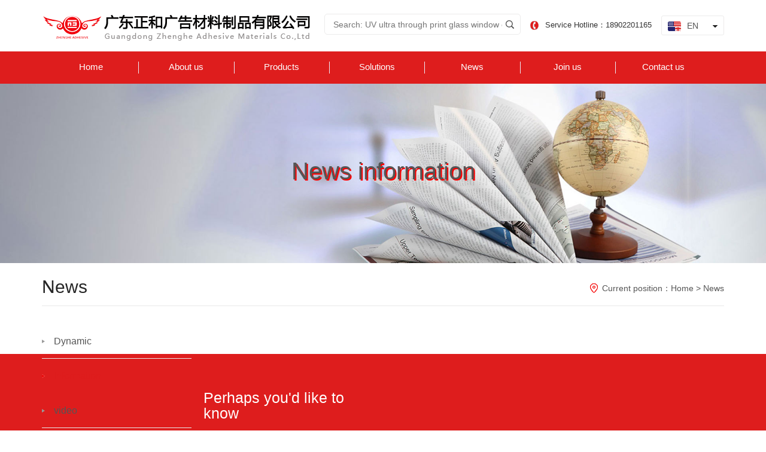

--- FILE ---
content_type: text/html;charset=UTF-8
request_url: https://zh-adhesive.com/news/en/2
body_size: 2839
content:
<!DOCTYPE html>
<html lang="en">
<head>
    <meta charset="UTF-8"/>
    <meta http-equiv="Content-Type" content="text/html; charset=gb2312"/>
    <meta http-equiv="X-UA-Compatible" content="IE=Edge,chrome=1"/>
    <meta name="viewport"
          content="width=device-width, initial-scale=1, maximum-scale=1, minimum-scale=1 user-scalable=no"/>
    <title>News information</title>
    <link id="icon" rel="shortcut icon" href="" type="image/x-icon"/>
    <link rel="stylesheet" href="/web/bootsrap/css/bootstrap.min.css">
    <link rel="stylesheet" href="/web/bootsrap/font-awesome/css/font-awesome.css">
    <link rel="stylesheet" href="/web/css/swiper.min.css">
    <link rel="stylesheet" href="/web/css/style-en.css">
    <script src="/web/js/jquery.min.js"></script>
    <script src="/web/js/swiper.min.js"></script>
    <script src="/web/js/jquery.superslide.js"></script>
    <script>
        $(document).ready(function () {
            $(".home_pro_con").slide({
                mainCell: ".home_pro_list ul",
                prevCell: ".left",
                nextCell: ".right",
                autoPage: true,
                effect: "leftLoop",
                autoPlay: true,
                vis: 4
            });
        });
    </script>
</head>
<body>
<!--header-->
<div>
    <div id="header">
        <div class="container">
            <div class="logo"><img src="/web/images/logo.png"/></div>
            <div class="r">
                <div class="header_search">
                    <form action="/product/search/en" method="post" name="form">
                        <input required name="keyword" type="text" maxlength="16"
                               placeholder="Search: UV ultra through print glass window outdoor advertising prints ..."
                               autocomplete="off"/>
                        <input name="search" type="image" src="/web/images/search_ico.png"/>
                    </form>
                </div>
                <div class="header_tel"><img src="/web/images/tel_ico.png"/> Service Hotline：<span>18902201165</span></div>
                <div class="header_lang">
                    <div class="lang_op">
                        <em><img src="/web/images/en.png"/>EN</em>
                        <span><img src="/web/images/lang_ico.jpg"/></span>
                    </div>
                    <ul>
                        <li><a href="/">
                            <em><img src="/web/images/cn.jpg"/>CN</em>
                        </a></li>
                        <li><a href="/ar"><em>
                            <img src="/web/images/ar.png"/>AR</em></a></li>
                        <li><a href="/pt"><em>
                            <img src="/web/images/pt.png"/>PT</em></a></li>
                    </ul>
                </div>
            </div>
        </div>
        <div class="clear"></div>
        <div id="menu">
            <div class="container">
                <ul>
                    <li><a href="/en">Home</a></li>
                    <li><a href="/about/en">About us</a></li>
                    <li><a href="/product/en">Products</a></li>
                    <li><a href="/solution/en">Solutions</a></li>
                    <li><a href="/news/en">News</a></li>
                    <li><a href="/join/en">Join us</a></li>
                    <li><a href="/contact/en">Contact us</a></li>
                </ul>
            </div>
        </div>
    </div>
    <script>
        $('.header_lang .lang_op').on('click', function (e) {
            $('.header_lang ul').slideToggle(300);
            e.stopPropagation();
        });
        $('body').on('click', function () {
            $('.header_lang ul').hide();
        })
    </script>
    <div class="clear"></div>
    <div class="header">
        <div class="container">
            <div class="m_logo"><img src="/web/images/logo2.png"/></div>
            <div class="header_icon">
                <span></span>
            </div>
            <div class="nav">
                <ul>
                    <li><a href="/en">Home</a></li>
                    <li><a href="/about/en">About us</a></li>
                    <li><a href="/product/en">Products</a></li>
                    <li><a href="/solution/en">Solutions</a></li>
                    <li><a href="/news/en">News</a></li>
                    <li><a href="/join/en">Join us</a></li>
                    <li><a href="/contact/en">Contact us</a></li>
                    <li><a href="/en">EN</a></li>
                    <li><a href="/ar">AR</a></li>
                    <li><a href="/pt">PT</a></li>

                </ul>
            </div>
        </div>
    </div>
    <div class="header_top"></div>
    <script>
        $(document).ready(function () {
            $('.nav').height($(window).height() - 60);
            $(".header_icon").click(function () {
                $(".nav").slideToggle(300);
            });
        });
    </script>
    <script>
        function m_nav() {
            $(".mask").fadeOut();
            $("#left").animate({"right": "-100%"});
            $('#left').show();
        }

        $(function () {
            $(".right_icon").click(function () {
                $(".mask").fadeIn();
                $("#left").animate({"right": 0});
            });
            $(".mask").click(function () {
                m_nav();
            });
        });
    </script>
</div>
<!--banner-->
<div class="banner">
    <img class="img-fluid" src="/web/img/newsbanner.jpg"/>
    <div class="txts">
        <h1>News information</h1>
    </div>
</div>

<div class="container">
    <div class="location">
        <div class="l">News</div>
        <div class="r">Current position：<a href="/en">Home</a> &gt; News</div>
        <div class="right_icon"><span></span><span></span><span></span></div>
    </div>
</div>
<div class="news">
    <div class="container">
        <div id="left">
            <div class="left_dh">
                
                
                <ul>
                    <li><a href="/news/en/1">Dynamic</a></li>
                    <li><a href="/news/en/2" class="on">Information</a></li>
                    <li><a href="/news/en/3">video</a></li>
                </ul>
                
            </div>
            <script type="text/javascript">
                $(document).ready(function () {
                    $(".right_icon").click(function () {
                        $("#left").show();
                    });
                    $(".mask").click(function () {
                        $("#left").hide();
                    });
                });
            </script>
        </div>
        <div class="row newsli">
            <ul class="list_img_news">
                
            </ul>
            <div><!--定义用于被显示列表页包含-->
    <head>
        <style>
            .page-item {
                padding: 2px 4px;
                margin-left: 3px
            }
            .page-item.active {
                background:white;
                color: red;
            }
        </style>
    </head>
        
</div>
        </div>
    </div>
</div>

<div class="mask"></div>

<div id="footer_nav">
    <div class="container">
        <div class="footer_nav_con">
            <div class="pic">
                <em>Perhaps you'd like to know</em>
                <form action="/product/searchbt/en" method="post" name="form">
                    <input required name="keyword" type="text" maxlength="16" placeholder="Input search content" autocomplete="off"/>
                    <input name="search" type="image" src="/web/images/footer_search.png"/>
                </form>
                <div class="clear"></div>

                <div class="qcode">
                    <img src="/web/img/byewm.png"/>
                    <div class="desc">Sweep it<br/>
                        Watch us right now<br/></div>
                </div>
            </div>
            <div class="list_con">
                <div class="list">
                    <span>About us</span>
                    <ul>
                        <li><a href="/about/en">Business introduction</a></li>
                        <li><a href="/about/en#about-qqwh">Corporate culture</a></li>
                        <li><a href="/en/#home_partner">Corporate brand</a></li>
                    </ul>
                </div>
                <div class="list">
                    <span>Products</span>
                    <ul>
                        <li><a href="/product/en/1">UV ultra prints</a></li>
                        <li><a href="/product/en/2">Glass window</a></li>
                        <li><a href="/product/en/3">Outdoor advertising prints</a></li>
                        <li><a href="/product/en/4">post-it note</a></li>
                        <li><a href="/product/en/5">Cold laminating film</a></li>
                        <li><a href="/product/en/6">Transfer film</a></li>
                    </ul>
                </div>
                <div class="list">
                    <span>Solutions</span>
                    <ul>
                        <li><a href="/solution/en">Outdoor advertising</a></li>
                        <li><a href="/solution/en">Car body</a></li>
                        <li><a href="/solution/en">Custom furniture</a></li>
                        <li><a href="/solution/en">Kitchen furniture</a></li>
                        <li><a href="/solution/en">Sanitary ware</a></li>
                    </ul>
                </div>
                <div class="list">
                    <span>News</span>
                    <ul>
                        <li><a href="/news/en/1">Corporate Dynamics</a></li>
                        <li><a href="/news/en/2">Product information</a></li>
                        <li><a href="/news/en/3">Enterprise video</a></li>
                    </ul>
                </div>
                <div class="list">
                    <span>Join us</span>
                    <ul>
                        <li><a href="/join/en">Recruitment information</a></li>
                        <li><a href="/join/en#join">Recruitment contact</a></li>
                    </ul>
                </div>
                <div class="list">
                    <span>Contact us</span>
                    <ul>
                        <li><a href="/contact/en">Contact information</a></li>
                        <li><a href="/contact/en#message">Leave a message online</a></li>
                    </ul>
                </div>
            </div>
            <div class="clear"></div>
        </div>
    </div>
</div>
<div class="clear"></div>

<div id="footer">
    <div class="container">
        <div class="footer_con">
            <div class="l">
                <span class="copyright">    </span>
                </div>
            <div class="r">
                <a class="icplink" href="http://www.beian.miit.gov.cn/" target="_blank">
                                  <span class="icp" >粤ICP备05033295号
                                  </span>
                </a>
                Technical support:<a href="http://www.xmfsd.cn/" target="_blank">Fajitas</a>

            </div>
            <div class="clear"></div>
        </div>
    </div>
    <script>
        $.get("/seo/en", function (data, status) {
            $("#icon").attr("href", data.icon);
            $(".logo img").attr("src", data.logo);
            $(".m_logo img").attr("src", data.mlogo);
            $(".qcode img").attr("src", data.ewm);
            $(".copyright").html(data.copyright);
            $(".icp").html(data.icp);
            $(".icplink").attr("href", data.icplink);
        });
    </script>
</div>
<script type="text/javascript">
</script>
</body>
</html>

--- FILE ---
content_type: text/css
request_url: https://zh-adhesive.com/web/css/style-en.css
body_size: 14044
content:
@charset "utf-8";
/* CSS Document */
body {
    margin: 0;
    padding: 0;
    font-family: "Microsoft YaHei", Arial, Helvetica, sans-serif;
    font-size: 14px;
    color: #555;
    text-align: center;
    background: #fff;
    line-height: 26px;
    margin-left: auto;
    margin-right: auto;
}

a {
    color: #555;
    text-decoration: none;
    outline-style: none;
    outline-color: invert;
    outline-width: medium;
    -webkit-tap-highlight-color: transparent;
}

a:link {
    text-decoration: none;
}

a:hover {
    color: #de1d1d;
}

a img {
    border: 0 none;
}

a {
    blr: expression(this.onFocus=this.blur());
}

a {
    outline: none;
}

a:focus {
    outline: none;
}

/*h1, h2, h3, h4, ul, li, div, p, span, b, i, input, select {
    margin: 0;
    padding: 0;
}*/

ul, li, dl, dd, dt {
    padding: 0;
    margin: 0;
    list-style: none;
}

input, textarea {
    font-family: "Microsoft YaHei", Arial, Helvetica, sans-serif;
    outline: none;
    resize: none;
    -webkit-appearance: none;
    border-radius: 0;
    -webkit-border-radius: 0;
}

em, i {
    font-style: normal;
}

video {
    outline: none;
}

.clear {
    clear: both;
    height: 0;
    overflow: hidden;
    display: block;
}

.float_left {
    float: left;
}

.float_right {
    float: right;
}

.font {
    font-family: 'SimSun';
}

.length {
    word-break: keep-all;
    white-space: nowrap;
    overflow: hidden;
    text-overflow: ellipsis;
}

.con {
    padding: 20px 0 60px 0;
}

.container {
    width: 100%;
    margin: 0 auto;
    padding: 0;
    text-align: left;
}

/* CSS Common*/

/*header */
#header {
    position: relative;
    width: 100%;
    height: 140px;
    margin: 0 auto;
    text-align: center;
}


#header .logo {
    float: left;
    padding: 20px 0 15px 0;
}

#header .r {
    float: right;
    margin-top: 23px;
}

#header .header_search {
    display: inline-block;
    width: 328px;
    height: 35px;
    line-height: 35px;
    border: 1px solid #ecebeb;
    border-radius: 5px;
}

#header .header_search input[type="text"] {
    width: 298px;
    height: 35px;
    line-height: 35px;
    border: 0;
    background: none;
    text-indent: 12px;
    float: left;
}

#header .header_search input[type="image"] {
    width: 22px;
    height: 22px;
    position: relative;
    top: 6px;
}

#header .header_tel {
    display: inline-block;
    margin-left: 12px;
    color: #333;
    font-size: 13px;
}

#header .header_tel img {
    position: relative;
    top: 0px;
    margin-right: 7px;
}

#header .header_lang {
    display: inline-block;
    position: relative;
    top: 2px;
    margin-left: 12px;
}

#header .header_lang .lang_op {
    cursor: pointer;
    border: 1px solid #ecebeb;
    border-radius: 3px;
    width: 105px;
    height: 33px;
    line-height: 33px;
    position: relative;
}

#header .header_lang .lang_op > em {
    margin-left: 10px;
}

#header .header_lang .lang_op > em > img {
    position: relative;
    top: 0;
    margin-right: 10px;
}

#header .header_lang .lang_op > span {
    position: absolute;
    right: 10px;
    top: 0px;
}

#header .header_lang ul {
    position: absolute;
    top: 33px;
    right: 0;
    background: #fff;
    border: 1px solid #e4e1e3;
    width: 105px;
    border-radius: 0 0 3px 3px;
    display: none;
    z-index: 10
}

#header .header_lang ul li {
    display: block;
    line-height: 33px;
    height: 33px;
}

#header .header_lang ul li em {
    margin-left: 10px;
}

#header .header_lang ul li img {
    position: relative;
    top: 0;
    margin-right: 10px;
}

/*menu*/
#menu {
    height: 54px;
    background: #de1d1d;
}

#menu ul {
    padding-left: 2px;
    overflow: auto;
}

#menu ul li {
    float: left;
    text-align: center;
    height: 54px;
    width: 14%;
}

#menu ul li:before {
    content: '';
    height: 20px;
    width: 1px;
    background: #ededf7;
    display: inline-block;
    float: left;
    margin-top: 17px;
}

#menu ul li:nth-child(1):before {
    display: none;
}

#menu ul li:hover:before {
    display: none;
}

#menu ul li a {
    display: block;
    width: auto;
    /*  width: 171px;*/
    height: 52px;
    line-height: 52px;
    font-size: 15px;
    color: #fff;
}

#menu ul li a:hover {
    background-color: #fff;
    color: #de1d1d;
    background-image: url("/web/images/nav_ico.jpg");
    background-repeat: no-repeat;
    background-position: center bottom;
    border-bottom: 2px solid #de1d1d;
}

#menu ul li a.on {
    background-color: #fff;
    color: #de1d1d;
}

/*menu*/
.menu {
    width: 100%;
}

.menu ul {
    margin: auto;
}

.menu li {
    height: 36px;
    line-height: 36px;
    padding: 0 20px;
    float: left;
    text-align: center;
    position: relative;
    z-index: 9;
}

.menu li a {
    display: block;
    font-size: 16px;
    color: #000;
}

.menu li a:hover {
    color: #000;
}

.menu li a.on {
    color: #000;
}

.menu li dl {
    width: 100%;
    position: absolute;
    left: 0;
    top: 35px;
    display: none;
}

.menu li dl dd {
    width: 100%;
    height: 30px;
    text-align: center;
    line-height: 30px;
}

.menu li dl dd a {
    font-size: 14px;
    color: #555;
}

/*banner*/
.banner{
    position: relative;
    overflow: hidden;
}

.banner .txts {
    z-index: 2;
    position: absolute;
    left: 0;
    top: 50%;
    -webkit-transform: translate(0, -50%);
    transform: translate(0, -50%);
    text-align: center;
    width: 100%;
}
.banner .txts h1 {
    text-shadow: 2px 2px #FF0000;
}

.banner .swiper-slide {
    background-position: center;
    background-size: cover;
}

.banner .swiper-slide img {
    width: 100%;
    height: auto;
}

.banner .swiper-pagination {
    bottom: 12px;
}

.banner .swiper-pagination-bullet {
    margin: 0 4px !important;
}

.banner .swiper-pagination-bullet {
    background: #fff;
    opacity: 0.5;
    width: 10px;
    height: 10px;
}

.banner .swiper-pagination-bullet-active {
    opacity: 1;
}

.banner .swiper-button-next, .banner .swiper-button-prev {
    width: 15px;
    height: 24px;
    background-size: 15px 24px;
    margin-top: -12px;
}

.banner .swiper-button-prev {
    left: 20px;
}

.banner .swiper-button-next {
    right: 20px;
}

/*banner_inside*/
.banner_inside .swiper-slide {
    background-position: center;
    background-size: cover;
}

.banner_inside .swiper-slide img {
    width: 100%;
    height: auto;
}

.banner_inside .swiper-pagination {
    bottom: 12px;
}

.banner_inside .swiper-pagination-bullet {
    margin: 0 4px !important;
}

.banner_inside .swiper-pagination-bullet {
    background: #fff;
    opacity: 0.5;
    width: 10px;
    height: 10px;
}

.banner_inside .swiper-pagination-bullet-active {
    opacity: 1;
}

.banner_inside .swiper-button-next, .banner_inside .swiper-button-prev {
    width: 15px;
    height: 24px;
    background-size: 15px 24px;
    margin-top: -12px;
}

.banner_inside .swiper-button-prev {
    left: 20px;
}

.banner_inside .swiper-button-next {
    right: 20px;
}

/*location*/
.location {
    height: 60px;
    line-height: 60px;
    border-bottom: 1px solid #e8e8e8;
    margin-top: 12px;
    position: relative;
}

.location .l {
    float: left;
    font-size: 30px;
    color: #262626;
    line-height: 56px;
}

.location .r {
    float: right;
    background: url("/web/images/local.png") no-repeat left center;
    text-indent: 20px;
}

/*home_protype*/
#home_protype {
    width: 100%;
    margin-top: 75px;
}

#home_protype .home_protype_dh {
    margin: 0 auto;
    text-align: center;
}

#home_protype .home_protype_dh > em {
    font-size: 48px;
    color: #333;
    font-weight: lighter;
    display: block;
}

#home_protype .home_protype_dh > em > i {
    color: #de1d1d;
}

#home_protype .home_protype_dh > span {
    display: inline-block;
    font-size: 20px;
    margin-top: 30px;
    padding: 0 20px;
}

#home_protype .home_protype_dh > span:before {
    content: '';
    background: #ababab;
    width: 500px;
    height: 1px;
    display: block;
    float: left;
    position: relative;
    right: 20px;
    top: 13px;
}

#home_protype .home_protype_dh > span:after {
    content: '';
    background: #ababab;
    width: 500px;
    height: 1px;
    display: block;
    float: right;
    position: relative;
    left: 20px;
    top: 13px;
}

#home_protype .home_protype_dh > i {
    letter-spacing: 6px;
    font-size: 10px;
    color: #666;
    text-transform: uppercase;
    display: block;
    margin-top: 10px;
}

#home_protype .home_protype_con {
    margin: 0 auto;
    text-align: center;
    margin-top: 40px;
}

#home_protype .home_protype_con > ul > li {
    width: 32%;
    height: 298px;
    float: left;
    margin-left: 14px;
    margin-bottom: 14px;
    position: relative;
    overflow: hidden;
    border: solid 1px #f0f0f0;
}

#home_protype .home_protype_con > ul > li:nth-child(1) {
    margin-left: 0;
}

#home_protype .home_protype_con > ul > li:nth-child(4) {
    margin-left: 0;
}

/*#home_protype .home_protype_con > ul > li:nth-child(n+3) {
    width: 390px;
    height: 298px;
    left: 20px;
}*/

/*#home_protype .home_protype_con > ul > li:nth-child(n+4) {
    width: 23.9%;
    height: 298px;
}*/

#home_protype .home_protype_con > ul > li img {
    width: 100%;
    height: 100%;
    object-fit: cover;
    transition: all 1.5s;

}

#home_protype .home_protype_con > ul > li:hover img {
    transform: scale(1.2);
}

#home_protype .home_protype_con > ul > li:hover .desc {
    color: #3a2085;
}

/*#home_protype .home_protype_con > ul > li:hover .desc em {
    background: url(/web/images/more_red.png);
}*/

#home_protype .home_protype_con > ul > li .desc {
    position: absolute;
    bottom: 26px;
    left: 20px;
    color: #271765;
    font-size: 22px;
}

#home_protype .home_protype_con > ul > li .desc > em {
    /*background: url("/web/images/more.png");*/
    width: 42px;
    height: 8px;
    display: inline-block;
    position: relative;
    top: -5px;
    left: 12px;
}


/*#home_protype .home_protype_con > ul > li:nth-child(n+4) .desc {
    bottom: 16px;
    left: 16px;
    font-size: 18px;
}*/

/*home_pro*/
#home_pro {
    width: 100%;
    padding-top: 40px;
    background: url("/web/images/re_bg.jpg") no-repeat bottom center;
    padding-bottom: 70px;
}

#home_pro .home_pro_dh {
    font-size: 48px;
    color: #333;
    font-weight: lighter;
    display: block;
    text-align: center;
}

#home_pro .home_pro_dh > img {
    display: block;
    margin: 0 auto;
    margin-bottom: 18px;
}

#home_pro .home_pro_con {
    margin: 0 auto;
    text-align: center;
    margin-top: 60px;
    width: 100%;
    position: relative;
}

#home_pro .home_pro_con > span {
    position: absolute;
    width: 55px;
    height: 55px;
    line-height: 55px;
    background: rgba(218, 14, 14, 0.9);
    color: #fff;
    top: 30%;
    z-index: 9;
    font-size: 28px;
    font-family: 'SimSun';
    cursor: pointer;
}

#home_pro .home_pro_con > span:hover {
    position: absolute;
    width: 55px;
    height: 55px;
    line-height: 55px;
    background: rgba(218, 14, 14, 0.6);
    color: #fff;
    top: 30%;
    z-index: 9;
    font-size: 28px;
    font-family: 'SimSun';
    cursor: pointer;
}


#home_pro .home_pro_con > span.left {
    left: -45px;
}

#home_pro .home_pro_con > span.right {
    right: -45px;
}

#home_pro .home_pro_list {
    position: relative;
    width: 100%;
    margin: 0 auto;
    overflow: hidden;
}

#home_pro .home_pro_list ul li {
    background: #fff;
    display: inline-block;
    width: 286px;
    margin-right: 15px;
    margin-bottom: 20px;
    border: 1px solid #f0f0f0;
    text-align: center;
}

#home_pro .home_pro_list ul li .img {
    width: 256px;
    height: 210px;
    margin: 0 auto;
    padding: 15px;
    verflow: hidden;
}

#home_pro .home_pro_list ul li img {
    width: 100%;
    height: 100%;
    object-fit: cover;
    transition: all 0.6s;
    -ms-transition: all 0.6s;
}

#home_pro .home_pro_list ul li:hover img {
    transform: scale(1.08);
    -webkit-transform: scale(1.08);
}

#home_pro .home_pro_list ul li span {
    display: block;
    margin: 30px 0 10px 0;
    font-size: 16px;
}

#home_pro .home_pro_list ul li em {
    background: #de1d1d;
    height: 48px;
    line-height: 48px;
    text-align: center;
    display: block;
    color: #fff;
    font-size: 16px;
    opacity: 0;
    transition: all 0.3s;
}

#home_pro .home_pro_list ul li:hover {
    box-shadow: 0px 1px 5px 1px rgba(0, 0, 0, .05);
    -webkit-box-shadow: 0px 1px 5px 1px rgba(0, 0, 0, .05);
}

#home_pro .home_pro_list ul li:hover em {
    opacity: 1;
}

#home_pro .home_pro_con a.more {
    width: 300px;
    height: 52px;
    line-height: 52px;
    text-align: center;
    color: #de1d1d;
    font-size: 16px;
    font-weight: bold;
    display: block;
    margin: 0 auto;
    margin-top: 40px;
    box-shadow: 0px 1px 15px 1px rgba(0, 0, 0, .08);
    -webkit-box-shadow: 0px 1px 15px 1px rgba(0, 0, 0, .08);
    border-radius: 30px;
    transition: all 0.3s;
}


#home_pro .home_pro_con a.more:hover {
    background: #de1d1d;
    color: #fff;
}

#home_pro .home_pro_con a.more > em {
    position: relative;
    top: 10px;
    margin-right: 5px;
    background: url("/web/images/more_ico.png") no-repeat center;
    height: 32px;
    width: 32px;
    display: inline-block;
}

#home_pro .home_pro_con a.more:hover > em {
    background-image: url("/web/images/more_ico2.png");
}

/*home_about*/
#home_about {
    width: 100%;
    background: url("/web/images/video_bg.jpg") no-repeat top center;
    min-height: 483px;
}

#home_about .home_about_dh {
    font-size: 48px;
    color: #fff;
    font-weight: lighter;
    display: block;
    text-align: center;
    padding-top: 80px;
}

#home_about .home_about_dh > i {
    display: block;
    margin-top: 25px;
}

#home_about .video {
    width: 100%;
    margin: 0 auto;
    height: auto;
    border: 5px solid rgba(255, 255, 255, 0.8);
    border-radius: 10px;
    margin-top: 40px;
}

#home_about .video img {
    width: 100%;
    height: 100%;
    object-fit: cover;
    border-radius: 10px;
}

#home_about .video video {
    width: 100%;
    height: auto;
    border-radius: 10px;
    background: #000;
}

#home_about .desc div.info {
    margin-top: 25px;
    text-align: left;
    font-size: 15px;
    line-height: 2.2;
    overflow: hidden;
    display: -webkit-box;
    -webkit-line-clamp: 3;
    -webkit-box-orient: vertical;
}

#home_about .desc .link a.more {
    width: 300px;
    height: 52px;
    line-height: 52px;
    text-align: center;
    color: #de1d1d;
    font-size: 16px;
    font-weight: bold;
    display: block;
    margin: 0 auto;
    margin-top: 40px;
    box-shadow: 0px 1px 15px 1px rgba(0, 0, 0, .08);
    -webkit-box-shadow: 0px 1px 15px 1px rgba(0, 0, 0, .08);
    border-radius: 30px;
    transition: all 0.3s;
}

#home_about .desc .link a.more:hover {
    background: #de1d1d;
    color: #fff;
}

#home_about .desc .link a.more > em {
    position: relative;
    top: 10px;
    margin-right: 5px;
    background: url("/web/images/more_ico.png") no-repeat center;
    height: 32px;
    width: 32px;
    display: inline-block;
}

#home_about .desc .link a.more:hover > em {
    background-image: url("/web/images/more_ico2.png");
}

/*#home_about .desc .link {
    text-align: right;
}*/

/*home_partner*/
#home_partner {
    width: 100%;
    margin-top: 80px;
}

#home_partner .home_partner_dh {
    font-size: 48px;
    color: #333;
    font-weight: lighter;
    display: block;
    text-align: center;
}

/*#home_partner .home_partner_dh > img {
    display: block;
    margin: 0 auto;
    margin-bottom: 18px;
}*/

#home_partner .home_partner_con {
    margin: 0 auto;
    text-align: center;
    margin-top: 60px;
    width: 100%;
    position: relative;
}

#home_partner .home_partner_con a.more {
    width: 300px;
    height: 52px;
    line-height: 52px;
    text-align: center;
    color: #de1d1d;
    font-size: 16px;
    font-weight: bold;
    display: block;
    margin: 0 auto;
    margin-top: 40px;
    box-shadow: 0px 1px 15px 1px rgba(0, 0, 0, .08);
    -webkit-box-shadow: 0px 1px 15px 1px rgba(0, 0, 0, .08);
    border-radius: 30px;
    transition: all 0.3s;
}

#home_partner .home_partner_con a.more > em {
    position: relative;
    top: 10px;
    margin-right: 5px;
    background: url("/web/images/more_ico.png") no-repeat center;
    height: 32px;
    width: 32px;
    display: inline-block;
}

#home_partner .home_partner_con a.more:hover {
    background: #de1d1d;
    color: #fff;
}

#home_partner .home_partner_con a.more:hover > em {
    background-image: url("/web/images/more_ico2.png");
}

#home_partner .home_partner_con ul li {
    float: left;
    width: 25%;
    /* margin-left: 23px;*/
    margin-bottom: 20px;
}

#home_partner .home_partner_con ul li:nth-child(5n+1) {
    margin-left: 0;
}

#home_partner .home_partner_con ul li .img {
    /* width: 221px;*/
    padding: 0 30px;
    width: 25%;
    height: 133px;
    display: table-cell;
    vertical-align: middle;
    text-align: center;
    /* border: 1px solid #f0f0f0;*/
    overflow: hidden;
}

#home_partner .list img {
    /* width: 221px;*/
    padding: 30px 30px;
    width: 100%;
    height: auto;
    display: table-cell;
    vertical-align: middle;
    text-align: center;
    overflow: hidden;

}

#home_partner .home_partner_dh img {
    width: 55%;
    height: auto;
    display: block;
    margin: 0 auto;
}

#home_partner .title {
    font-size: 48px;
    color: #333;
    font-weight: lighter;
    display: block;
    text-align: center;
}

#home_partner .home_partner_con ul li img {
    max-width: 100%;
    max-height: 100%;
    object-fit: cover;
    transition: all 0.6s;
    -ms-transition: all 0.6s;
}

#home_partner .home_partner_con ul li:hover img {
    transform: scale(1.1);
    -webkit-transform: scale(1.1);
}

/*home_news*/
#home_news {
    width: 100%;
    background: url("/web/images/news_bg_en.jpg") no-repeat top center;
    margin-top: 60px;
    padding-bottom: 60px;
}

#home_news .home_news_dh {
    font-size: 48px;
    color: #21334e;
    font-weight: lighter;
    display: block;
    text-align: center;
    padding-top: 600px;
}

#home_news .home_news_con {
    margin: 0 auto;
    text-align: center;
    margin-top: 70px;
}

#home_news .home_news_con ul {
    padding: 0;
}

#home_news .home_news_con ul > li {
    float: left;
    width: 31.4%;
    border: 1px solid #eee;
    overflow: hidden;
    margin-left: 20px;
}

#home_news .home_news_con ul > li:nth-child(3n+1) {
    margin-left: 0;
}

#home_news .home_news_con ul > li img {
    width: 100%;
    height: auto;
    object-fit: cover;
    transition: all 0.6s;
    -ms-transition: all 0.6s;
}

#home_news .home_news_con ul > li img:hover {
    transform: scale(1.1);
    -webkit-transform: scale(1.1);
}

#home_news .home_news_con ul > li .desc {
    text-align: left;
    padding: 20px;
}

#home_news .home_news_con ul > li .desc span {
    font-size: 16px;
    margin-bottom: 8px;
    display: block;
    overflow: hidden;
    display: -webkit-box;
    -webkit-line-clamp: 1;
    -webkit-box-orient: vertical;
}

#home_news .home_news_con ul > li .desc p {
    color: #8b8b8b;
    line-height: 1.6;
    overflow: hidden;
    display: -webkit-box;
    -webkit-line-clamp: 2;
    -webkit-box-orient: vertical;
}

#home_news .home_news_con ul > li .desc em {
    color: #373737;
    margin-top: 15px;
    display: block;
}

#home_news .home_news_con a.more {
    width: 300px;
    height: 52px;
    line-height: 52px;
    text-align: center;
    color: #de1d1d;
    font-size: 16px;
    font-weight: bold;
    display: block;
    margin: 0 auto;
    margin-top: 50px;
    box-shadow: 0px 1px 15px 1px rgba(0, 0, 0, .08);
    -webkit-box-shadow: 0px 1px 15px 1px rgba(0, 0, 0, .08);
    border-radius: 30px;
    transition: all 0.3s;
}

#home_news .home_news_con a.more > em {
    position: relative;
    top: 10px;
    margin-right: 5px;
    background: url("/web/images/more_ico.png") no-repeat center;
    height: 32px;
    width: 32px;
    display: inline-block;
}

#home_news .home_news_con a.more:hover {
    background: #de1d1d;
    color: #fff;
}

#home_news .home_news_con a.more:hover > em {
    background-image: url("/web/images/more_ico2.png");
}

/*left*/
#left {
    width: 270px;
    float: left;
    padding: 0 20px 0 0;
}

#left .left_dh ul li a {
    line-height: 58px;
    height: 58px;
    background: url("/web/images/left_ico.png") no-repeat left;
    display: block;
    border-bottom: solid 1px #e8e8e8;
    font-size: 16px;
    text-indent: 20px;
}

#left .left_dh ul li a:hover {
    color: #de1d1d;
    border-color: #de1d1d;
    background-image: url("/web/images/left_ico_a.png");
}

#left .left_dh ul li a.on {
    color: #de1d1d;
    border-color: #de1d1d;
    background-image: url("/web/images/left_ico_a.png");
}

#left .left_dh ul li a > em {
    float: right;
    font-size: 16px;
}

#left .left_dh ul dl {
    margin-top: 15px;
    border-bottom: solid 1px #f2f2f2;
    padding-bottom: 15px;
    padding-left: 20px;
}

#left .left_dh ul dl > dd {
    line-height: 2.6;
}

#left .left_dh ul dl > dd a:hover {
    color: #de1d1d;
}

#left .left_dh ul dl > dd a.on {
    color: #de1d1d;
}

/*content*/
#right {
    width: 916px;
    float: right;
}

#right .right_con {
    min-height: 200px;
    padding: 10px 5px;
    line-height: 2;
}

/*list_pro*/
ul.list_pro {
    text-align: center;
}

ul.list_pro li {
    float: left;
    width: 286px;
    margin-left: 20px;
    margin-bottom: 20px;
    border: 1px solid #f0f0f0;
    text-align: center;
}

ul.list_pro li:nth-child(3n+1) {
    margin-left: 0;
}

ul.list_pro li .img {
    width: 256px;
    height: 210px;
    margin: 0 auto;
    padding: 15px;
    verflow: hidden;
}

ul.list_pro li img {
    width: 100%;
    height: 100%;
    object-fit: cover;
    transition: all 0.6s;
    -ms-transition: all 0.6s;
}

ul.list_pro li:hover img {
    transform: scale(1.08);
    -webkit-transform: scale(1.08);
}

ul.list_pro li span {
    display: block;
    margin: 30px 0 10px 0;
    font-size: 16px;
}

ul.list_pro li em {
    background: #de1d1d;
    height: 48px;
    line-height: 48px;
    text-align: center;
    display: block;
    color: #fff;
    font-size: 16px;
    opacity: 0;
    transition: all 0.3s;
}

ul.list_pro li:hover {
    box-shadow: 0px 1px 12px 1px rgba(0, 0, 0, .08);
    -webkit-box-shadow: 0px 1px 12px 1px rgba(0, 0, 0, .08);
}

ul.list_pro li:hover em {
    opacity: 1;
}

/*display*/
.dis_big {
    text-align: center;
}

.dis_big .l {
    float: left;
    width: 495px;
}

.dis_big .r {
    float: right;
    text-align: left;
    width: 668px;
}

.dis_name {
    color: #454545;
    padding: 20px 0;
    font-size: 24px;
    border-bottom: 1px solid #dadada;
}

.dis_pic {
    width: 100%;
    border: 1px solid #f0f0f0;
    text-align: center;
    padding: 80px 0;
}

.dis_pic a {
    position: absolute;
    width: 102px;
    height: 95px;
    top: 50%;
    margin-top: -47px;
    display: none;
}

.dis_pic a.p_prev {
    left: 0;
}

.dis_pic a.p_next {
    right: 0;
}

.dis_pic a b {
    display: none;
}

.dis_pic img {
    max-width: 100%;
    margin: 0 auto;
}

.dis_desc {
    margin-top: 20px;
}

.dis_note {
    text-align: left;
    margin-top: 46px;
}

.dis_note > .dh {
    border-bottom: 1px solid #e3e3e3;
    margin-bottom: 25px;
}

.dis_note > .dh > em {
    border-bottom: 1px solid #de1d1d;
    font-size: 24px;
    color: #323232;
    display: inline-block;
    padding: 0 10px;
    line-height: 2.4;
}

.dis_note > table {
    width: 100%;
    border-width: 1px;
    border-color: #f1f1f1;
    border-collapse: collapse;
}

.dis_note > table th {
    border-width: 1px;
    padding: 12px 8px;
    border-style: solid;
    border-color: #f1f1f1;
    background-color: #e8e8e8;
    text-align: center;
}

.dis_note > table td {
    border-width: 1px;
    padding: 12px 8px;
    border-style: solid;
    border-color: #f1f1f1;
    background-color: #fff;
    text-align: center;
}

.dis_note > table tr:nth-child(1) td {
    background-color: #de1d1d;
    color: #fff;
}

.dis_close {
    margin: 0 auto;
    text-align: center;
    padding: 20px 0;
}

.dis_close a {
    padding: 5px;
}

/*application*/
.application > .dh {
    background: #f7f7f7;
    height: 60px;
    border: 1px solid #e8e8e8;
}

.application > .dh > ul > li {
    float: left;
}

.application > .dh > ul > li > a {
    height: 60px;
    line-height: 60px;
    padding: 0 38px;
    display: block;
    font-size: 16px;
    background: url("/web/images/left_ico.png") no-repeat 25px center;
}

.application > .dh > ul > li > a:hover {
    background-image: url("/web/images/left_ico_a.png");
    color: #de1d1d;
}

.application > .dh > ul > li > a.on {
    background-image: url("/web/images/left_ico_b.png");
    background-color: #de1d1d;
    color: #fff;
}

.application > .pic {
    width: 1196px;
    margin: 0 auto;
    margin-top: 35px;
}

.application > .pic img {
    width: 1196px;
    height: 555px;
}

.application > .pic .swiper-pagination {
    background: rgba(0, 0, 0, 0.4);
    height: 26px;
    padding-top: 16px;
    bottom: 0;
}

.application > .pic .swiper-pagination-bullet {
    height: 10px;
    width: 10px;
    background-color: #fff;
}

.application > .note {
    text-align: center;
    font-size: 16px;
    margin-top: 30px;
    line-height: 2;
}

.application > .dis_note {
    text-align: left;
    margin-top: 60px;
}

.application > .dis_note > .dh {
    border-bottom: 1px solid #e3e3e3;
    margin-bottom: 25px;
}

.application > .dis_note > .dh > em {
    border-bottom: 1px solid #de1d1d;
    font-size: 24px;
    color: #323232;
    display: inline-block;
    padding: 0 10px;
    line-height: 2.4;
}

.application > .dis_note > table {
    width: 100%;
    border-width: 1px;
    border-color: #f1f1f1;
    border-collapse: collapse;
}

.application > .dis_note > table th {
    border-width: 1px;
    padding: 12px 8px;
    border-style: solid;
    border-color: #f1f1f1;
    background-color: #e8e8e8;
    text-align: center;
}

.application > .dis_note > table td {
    border-width: 1px;
    padding: 12px 8px;
    border-style: solid;
    border-color: #f1f1f1;
    background-color: #fff;
    text-align: center;
    width: 33.33%;
}

.application > .dis_note > table tr:nth-child(1) td {
    background-color: #de1d1d;
    color: #fff;
}

.application > .dis_note > table tr:nth-child(2n) td {
    background-color: #f8f8f8;
}

.application > .dis_box {
    margin-top: 30px;
}

.application > .dis_box > .dis_box_list {
    border: 1px solid #f1f1f1;
}

.application > .dis_box > .dis_box_list .img {
    float: left;
    width: 732px;
    height: 427px;
}

.application > .dis_box > .dis_box_list .img > img {
    width: 100%;
    height: 100%;
    object-fit: cover;
}

.application > .dis_box > .dis_box_list .desc {
    float: right;
    width: 415px;
    padding: 25px;
    line-height: 2.8;
    font-size: 16px;
}

.application > .dis_box > .dis_box_list .desc > .desc_list {
    height: 376px;
    overflow: auto;
}

.application > .dis_box > .dis_box_list .desc > .desc_list::-webkit-scrollbar {
    width: 5px;
    height: 3px;
}

.application > .dis_box > .dis_box_list .desc > .desc_list::-webkit-scrollbar-thumb {
    border-radius: 10px;
    -webkit-box-shadow: inset 0 0 5px rgba(0, 0, 0, 0.2);
    background: #de1d1d;
}

.application > .dis_box > .dis_box_list .desc > .desc_list::-webkit-scrollbar-track {
    -webkit-box-shadow: inset 0 0 5px #eee;
    border-radius: 10px;
    background: #eee;
}

/*list_share*/
ul.list_share {
    text-align: center;
}

ul.list_share li {
    float: left;
    width: 286px;
    margin-left: 20px;
    margin-bottom: 20px;
}

ul.list_share li:nth-child(3n+1) {
    margin-left: 0;
}

ul.list_share li .img {
    width: 286px;
    height: 240px;
    border: 1px solid #f0f0f0;
    overflow: hidden;
}

ul.list_share li img {
    width: 100%;
    height: 100%;
    object-fit: cover;
    transition: all 0.6s;
    -ms-transition: all 0.6s;
}

ul.list_share li:hover img {
    transform: scale(1.1);
    -webkit-transform: scale(1.1);
}

ul.list_share li span {
    display: block;
    padding-top: 10px;
}

/*share_list*/
ul.share_list {
    text-align: center;
}

ul.share_list li {
    float: left;
    width: 286px;
    margin-left: 20px;
    margin-bottom: 20px;
}

ul.share_list li:nth-child(3n+1) {
    margin-left: 0;
}

ul.share_list .img {
    width: 286px;
    height: 240px;
    background: #fff;
    display: table-cell;
    vertical-align: middle;
    text-align: center;
    *display: block;
    border: 1px solid #f0f0f0;
    overflow: hidden;
}

ul.share_list .img img {
    max-width: 100%;
    max-height: 100%;
    transition-duration: .5s;
    -ms-transition-duration: .5s;
    -moz-transition-duration: .5s;
    -webkit-transition-duration: .5s;
}

ul.share_list li:hover img {
    transform: scale(1.08);
    -webkit-transform: scale(1.08);
}

ul.share_list li span {
    display: block;
    padding-top: 10px;
    text-align: center;
}

/*cases_list*/
ul.cases_list .img {
    height: 133px;
}

ul.share_list li span {
    display: none;
}

/*table*/
table {
    width: 100%;
    border-width: 1px;
    border-color: #666;
    border-collapse: collapse;
}

table th {
    border-width: 1px;
    padding: 8px;
    border-style: solid;
    border-color: #ccc;
    background-color: #e8e8e8;
}

table td {
    border-width: 1px;
    padding: 8px;
    border-style: solid;
    border-color: #666;
    background-color: #fff;
}

/*list_news*/
ul.list_news li {
    position: relative;
    height: 40px;
    line-height: 40px;
    border-bottom: 1px dotted #ccc;
}

ul.list_news li span {
    position: absolute;
    right: 5px;
    top: 0;
}

/*list_img_news*/
ul.list_img_news {
    margin-bottom: 20px;
}

ul.list_img_news li {
    position: relative;
    padding-top: 6px;
}

ul.list_img_news li:after {
    display: block;
    content: '';
    height: 20px;
    clear: both;
    border-bottom: 1px solid #eee;
}

ul.list_img_news li .img {
    width: 200px;
    height: 140px;
    margin-right: 22px;
    margin-top: 12px;
    float: left;
    overflow: hidden;
}

ul.list_img_news li .img img {
    width: 100%;
    height: 100%;
    object-fit: cover;
    transition: all 0.6s;
    -ms-transition: all 0.6s;
}

ul.list_img_news li .img:hover img {
    transform: scale(1.1);
    -webkit-transform: scale(1.1);
}

ul.list_img_news li span {
    font-size: 16px;
    margin: 10px 0;
    display: block;
    margin-top: 20px;
    display: -webkit-box;
    -webkit-line-clamp: 1;
    -webkit-box-orient: vertical;
    overflow: hidden;
}

ul.list_img_news li p {
    color: #888;
    line-height: 1.8;
    display: -webkit-box;
    -webkit-line-clamp: 2;
    -webkit-box-orient: vertical;
    overflow: hidden;
}

ul.list_img_news li em {
    display: block;
    color: #888;
    margin-top: 10px;
}

/*list_pic_news*/
ul.list_pic_news {
    text-align: center;
}

ul.list_pic_news li {
    float: left;
    width: 300px;
    margin: 0 8px;
    height: 260px;
}

ul.list_pic_news li .img {
    width: 300px;
    height: 200px;
    overflow: hidden;
}

ul.list_pic_news li img {
    width: 100%;
    height: 100%;
    object-fit: cover;
    transition: all 0.8s ease 0s;
    -webkit-transform: all 0.8s ease 0s;
    -ms-transition: all 0.8s ease 0s;
}

ul.list_pic_news li:hover img {
    transform: scale(1.1);
    -webkit-transform: scale(1.1);
}

ul.list_pic_news li span {
    display: block;
    padding-top: 10px;
}

/*dis_news*/
#dis_news .news_title {
    font-weight: bold;
    font-size: 18px;
    line-height: 30px;
    text-align: center;
}

#dis_news .news_date {
    text-align: center;
    line-height: 2;
    padding-bottom: 10px;
    color: #888;
}

#dis_news .news_content {
    padding: 5px;
    text-align: left;
}

#dis_news .news_close {
    margin: 0 auto;
    text-align: center;
    padding: 20px 0;
}

#dis_news .news_close a {
    padding: 5px;
}

/*list_links*/
ul.list_links {
    text-align: center;
}

ul.list_links li {
    float: left;
    padding: 5px 10px;
    text-align: center;
    width: 140px;
    height: 50px;
}

ul.list_links li img {
    width: 130px;
    height: 50px;
}

/*page*/
.page {
    text-align: left;
    line-height: 30px;
    min-height: 25px;
    clear: both;
    padding: 0 0 20px 20px;
}

/*pages*/
.pages {
    width: 100%;
    margin: 0 auto;
    margin-top: 30px;
    text-align: center;
}

.pages .pages_m_box {
    display: none;
}

.pages a {
    border: 1px solid #c1c1c1;
    padding: 5px 10px;
    margin: 0 3px;
}

.pages a:hover, a.active {
    background: #1b77c6;
    color: #fff;
    border-color: #1b77c6;
}

.pages span {
    border: 1px solid #c1c1c1;
    padding: 5px 10px;
    margin: 0 3px;
    cursor: pointer;
}

.pages span:hover, span.active {
    background: #1b77c6;
    color: #fff;
    border-color: #1b77c6;
}

/*feedback*/
.feedback {
    width: 680px;
}

.feedback img {
    cursor: pointer;
}

.feedback input {
    line-height: 24px;
    color: #565656;
    width: 246px;
    border: 1px solid #ccc;
    height: 24px;
    margin-bottom: 12px;
}

.feedback textarea {
    line-height: 24px;
    color: #565656;
    width: 450px;
    border: 1px solid #ccc;
    height: 96px;
    margin-bottom: 12px;
    resize: none;
}

.feedback ul li span {
    line-height: 24px;
    color: #565656;
    width: 96px;
    height: 24px;
    margin-right: 12px;
    float: left;
    text-align: left;
}

.feedback .submit {
    line-height: 26px;
    color: #565656;
    width: 110px;
    border: 1px solid #ccc;
    height: 32px;
    margin-top: 12px;
    cursor: pointer;
}

.feedback .code {
    width: 246px;
}

.feedback img {
    color: #565656;
    float: right;
}

/*animate*/
@keyframes rotate {
    from {
        transform: rotate(0deg);
    }
    to {
        transform: rotate(360deg);
    }
}

/*map*/
/*.map {
    width: 100%;
    height: 400px;
    border: 1px solid #ccc;
}

.map img {
    max-width: inherit !important;
}

.shadow, .pop, .anchorBL {
    display: none;
}*/

/*form*/
.form {
    margin: 0 auto;
    width: 100%;
}

.form .form-group {
    margin-bottom: 10px;
}

.form .form-group > em {
    width: 96px;
    display: inline-block;
}

.form .form-group:nth-child(5) > em {
    vertical-align: top;
}

.form .form-group > input[type="text"], textarea {
    height: 30px;
    border: 1px solid #ddd;
    width: 300px;
    outline: none;
    text-indent: 10px;
}

.form .form-group > input.code {
    width: 80px;
}

.form .form-group > textarea {
    height: 100px;
    width: 296px;
    margin: 5px 0;
}

.form .form-group > .box {
    margin: 0 auto;
    text-align: center;
    margin-top: 20px;
}

.form .form-group > .box > input[type="submit"] {
    line-height: 30px;
    color: #565656;
    width: 100px;
    border: 0;
    height: 30px;
    cursor: pointer;
    background: #e5e5e5;
    margin-right: 10px;
}

.form .form-group > .box > input[type="submit"]:hover {
    background: #de1d1d;
    color: #fff;
}

.form .form-group > .box > input[type="reset"] {
    line-height: 30px;
    color: #565656;
    width: 100px;
    border: 0;
    height: 30px;
    cursor: pointer;
    background: #e5e5e5;
}

.form .form-group > .box > input[type="reset"]:hover {
    background: #de1d1d;
    color: #fff;
}

/*float*/
.float {
    width: 50px;
    position: fixed;
    right: 0;
    bottom: 150px;
    background: #e2e4e3;
    z-index: 99;
    padding: 10px 0;
    border-radius: 5px 0 0 5px;
}

.float li {
    margin: 20px 0;
    position: relative;
}

.float li .icon_on {
    display: none;
}

.float li:hover .icon_on {
    display: block;
}

.float li:hover .icon_off {
    display: none;
}

.float li:nth-child(2):hover > .note {
    display: block;
}

.float li:nth-child(3):hover > .note {
    display: block;
}

.float em {
    display: block;
    width: 80%;
    margin: 0 auto;
    text-align: center;
    line-height: 1.2;
    padding-top: 10%;
}

.float .note {
    background: #fff;
    width: 135px;
    position: absolute;
    right: 50px;
    color: #222;
    padding: 15px 0 10px 0;
    text-align: left;
    padding-left: 10px;
    line-height: 1.5;
    font-size: 18px;
    box-shadow: 0px 6px 30px 1px rgba(0, 0, 0, .2);
    -webkit-box-shadow: 0px 6px 30px 1px rgba(0, 0, 0, .2);
    display: none;
}

.float .note img {
    width: 120px;
    height: 120px;
}

/*livechat*/
#livechat {
    z-index: 999;
    right: 45px;
    visibility: visible;
    width: 140px;
    position: fixed;
    top: 220px;
    height: 203px;
    text-align: center;
}

#livechat ul, li {
    padding: 0px;
    margin: 0px;
    list-style: none;
    line-height: 1.6;
}

#livechat ul {
    border-top: 1px solid #e0e0e0;
    padding: 10px 0;
}

#livechat ._title {
    line-height: 20px;
    font-size: 12px;
    margin: 10px 0;
    color: #898989;
    text-align: center;
    display: inline-block;
}

#livechat ._close {
    position: absolute;
    width: 22px;
    height: 36px;
    right: 4px;
    cursor: pointer;
    top: -1px;
    color: #fff;
    font-weight: normal;
}

#livechat ._img {
    line-height: 26px;
    border: 0 none;
    position: relative;
    top: 3px;
    right: 5px;
}

#livechat ul > li > img {
    width: 80%;
}

.chat_top {
    width: 135px;
    height: 36px;
    background: #de1d1d;
    font-size: 14px;
    font-weight: bold;
    color: #fff;
    line-height: 36px;
    text-align: center;
    padding-right: 5px;
}

.chat_line {
    border-left: 1px solid #de1d1d;
    border-bottom: 1px solid #de1d1d;
    border-right: 1px solid #de1d1d;
    background: #fff;
    line-height: 28px;
}

/*nav*/
#footer_nav {
    background: #de1d1d;
    min-height: 260px;
}

#footer_nav .container {

}

#footer_nav .footer_nav_con {
    width: 100%;
    margin: 0 auto;
    padding: 60px 0 0 0;
    color: #fff;
}

#footer_nav .footer_nav_con a {
    color: rgb(255 255 255/ 65%);
}

#footer_nav .footer_nav_con a:hover {
    color: #fff;
}

#footer_nav .footer_nav_con .pic {
    float: left;
    width: 25%;
}

#footer_nav .footer_nav_con .pic > em {
    font-size: 25px;
    display: block;
}

#footer_nav .footer_nav_con .pic > form {
    border-bottom: 1px solid #fff;
    height: 48px;
    width: 100%;
    margin-top: 20px;
}

#footer_nav .footer_nav_con .pic > form input[type="text"] {
    border: 0;
    background: none;
    width:280px;
    height: 48px;
    line-height: 48px;
    float: left;
    color: #fff;
}

#footer_nav .footer_nav_con .pic > form input[type="text"]::-webkit-input-placeholder {
    color: #fff;
}

#footer_nav .footer_nav_con .pic > form input[type="text"]::-moz-placeholder {
    color: #fff;
}

#footer_nav .footer_nav_con .pic > form input[type="text"]::-ms-input-placeholder {
    color: #fff;
}

#footer_nav .footer_nav_con .pic > form input[type="image"] {
    float: right;
    position: relative;
    top: 3px;
}

#footer_nav .footer_nav_con .pic > .qcode {
    margin-top: 32px;
}

#footer_nav .footer_nav_con .pic > .qcode > img {
    float: left;
    margin-right: 15px;
    max-width: 114px;
}

#footer_nav .footer_nav_con .pic > .qcode > .desc {
    margin-top: 30px;
    float: left;
    text-align: center;
}

#footer_nav .footer_nav_con .list_con {
    float: right;
    width: 74%;
}

.list_con ul {
    padding: 0;
}

#footer_nav .footer_nav_con .list {
    float: left;
    padding-left: 9px;
}
/*#footer_nav .footer_nav_con .list:nth-child(4) {
    float: left;
    padding-left: 54px;
    padding-top: 20px;
}*/

#footer_nav .footer_nav_con .list span {
    font-size: 15px;
    text-align: left;
    color: #fff;
    display: block;
    margin-bottom: 6px;
}

#footer_nav .footer_nav_con .list li {
    text-align: left;
    line-height: 2.2;
    word-break: keep-all;
    white-space: nowrap;
    overflow: hidden;
    text-overflow: ellipsis;
}

/*footer*/
#footer {
    padding: 20px 0;
    background: #de1d1d;
    color: #fff;
    border-top: 1px solid #de1d1d;
}

#footer a {
    color: #fff;
}

#footer a:hover {
    color: #fff;
}

#footer .footer_con {
    margin: 0 auto;
    text-align: center;
}

#footer .footer_con .l {
    float: left;
}

#footer .footer_con .r {
    float: right;
    text-align: right;
}


#footer .footer_copy {
    text-align: center;
    padding: 15px 0;
}

#footer .footer_con .r img {
    position: relative;
    top: 4px;
    overflow: hidden;

}

.products .col-md-4 {
    padding: 15px;
}

.products .col-md-4 div {
    border: 1px solid #f0f0f0;
    text-align: center;
    overflow: hidden;
}

.products .col-md-4 div span {
    display: block;
    margin: 20px 0 10px 0;
    font-size: 16px;
}

.products .col-md-4 div em {
    background: #de1d1d;
    height: 48px;
    line-height: 48px;
    text-align: center;
    display: block;
    color: #fff;
    font-size: 16px;
    opacity: 0;
    transition: all 0.3s;
}

.products img {
    width: 100%;
    height: 230px;
    object-fit: cover;
    transition: all 0.6s;
    padding: 10px 0;
}

.products .col-md-4 div:hover em {
    opacity: 1;
    height: 48px;
    line-height: 48px;
}

.products .col-md-4 div:hover img {
    transform: scale(1.08);
    -webkit-transform: scale(1.08);
}

/*go_top*/
.go_top {
    width: 50px;
    height: 50px;
    background: #222;
    color: #fff;
    font-size: 16px;
    position: fixed;
    bottom: 60px;
    right: 20px;
    text-align: center;
    cursor: pointer;
    display: none;
}

.go_top em {
    text-align: center;
    display: block;
    line-height: 1;
    padding-top: 3px;
}

.header .container {
    padding: 0;

}

.header ul {
    padding: 0;
}

.zhAbout {
    padding: 10px 0;
    background-color: rgba(235, 245, 255, 0.37);
}

.zhAbout .row > * {
    width: auto;
}

.zhAboutConten {
    padding: 30px 0;
    min-height: 400px;
}

.zhAboutConten .honor .img {
    border: 1px solid #f0f0f0;
    overflow: hidden;
    transition: all 1.5s;
}

.zhAboutConten .honor .col-md-4 {
    padding: 10px;
}

.zhAboutConten .honor img {
    width: 100%;
    height: auto;
}

.zhAboutConten .honor .img:hover {
    cursor: pointer;

    transform: scale(1.1);

}

.zhAboutConten .swiper-container1 img {
    height: 380px;
    width: 100%;
}

.zhAboutConten .rconten {
    overflow: hidden;
    display: -webkit-box;
    -webkit-line-clamp:10;
    -webkit-box-orient: vertical;
    font-size: 16px;
    margin-bottom: 35px;
}

.zhAboutConten .rconten p {
    line-height: 2.1;
}

.zhAboutConten .rconten h3 {
    padding-bottom: 15px;
}

.zhAboutConten .lingyu {
    padding: 50px 0;
}

.zhAboutConten .lingyu .col-md-4 {
    padding: 10px;
}

.zhAboutConten .lingyu .col-md-4 div {
    border: 1px solid #f1f1f1;
    box-shadow: 0 3px 8px 6px rgba(0, 0, 0, 0.03);
    padding: 6px 15px;
    overflow: hidden;
    display: -webkit-box;
    -webkit-line-clamp: 7;
    -webkit-box-orient: vertical;
    font-size: 15px;
}

.zhAboutConten .lingyu .col-md-4 div:hover {
    cursor: pointer;
    border: 1px solid #e6e6e6;
    box-shadow: 0 3px 8px 6px rgba(0, 0, 0, 0.09);
    padding: 6px 15px;
    overflow: hidden;
    display: -webkit-box;
    -webkit-line-clamp: 7;
    -webkit-box-orient: vertical;
    font-size: 15px;
}

.zhAboutConten .lingyu .col-md-4 div h3 {
    padding-bottom:3px;
    overflow: hidden;
    display: -webkit-box;
    -webkit-line-clamp: 1;
    -webkit-box-orient: vertical;
}

.zhAboutConten .lingyu i {
    color: darkorange;
}

.zhAboutConten .left_dh ul em {
    float: right;
    position: relative;
    top: -40px;
}

.product_detail img {
    width: 100%;
    height: auto;
}

.product_detail .title {
    font-size: 30px;
    line-height: 40px;
    font-weight: bold;
    text-align: center;
}

.product_detail .row .visit {
    text-align: center;
    padding-bottom: 5px;
}

.product_detail .row hr {
    border-bottom: 1px #e6e6e6 dashed;
    width: 90%;
    margin: 0 auto;
}

.qywh .item div {
    margin: 10px auto;
}

.qywh .title {
    text-align: center;
    font-size: 30px;
    line-height: 1.4em;
    padding: 30px 0;
}

.qywh .font-icon-wrap {
    border-radius: 50%;
    width: 100px;
    height: 100px;
    background-color: #0076de;
}

.qywh .font-icon-wrap i {
    color: #ffffff;
    font-size: 33px;
    padding: 35%;
}

.qywh p {
    letter-spacing: 0;
    line-height: 1.7em;
    text-align: center;
}

.qywh h3 {
    font-family: \9ed1\4f53;
    font-size: 22px;
    color: #333;
    font-weight: 700;
    letter-spacing: 0;
    line-height: 1.8em;
    text-align: center;
}

.qywh .col-md-2 {
    padding: 10px 5px;
}

.qywh .col-md-2:hover {
    background: #0076de;
}

.qywh .col-md-2:hover h3 {
    color: #FFFFFF;
}

.qywh .col-md-2:hover p {
    color: #FFFFFF;
}

.qywh .col-md-2 :hover .font-icon-wrap {
    background: #FFFFFF;
}

.qywh .col-md-2 :hover .font-icon-wrap i {
    color: #0076de;
}


.contact_us .container {

}

.contact_us .item1 {
    /*border: 1px solid #e1e1e1;*/
    padding: 0 10px;

}

.contact_us .item1 > h2 {
    font-size: 22px;
    border-bottom: dashed 1px #e1e1e1;
    padding: 6px 15px;
}

.contact_us .item1 p {
    line-height: 59px;
    font-size: 14px;
    color: #333333;
    padding: 0 10px;
}

.contact_us .item1 p {
    border-bottom: 1px dashed #e1e1e1;
}

.contact_us .item1 p i {
    width: 66px;
    padding-right: 20px;
    font-size: 50px;
    color: rgba(73, 118, 255, 0.83);
    margin: 0 auto;
    vertical-align: middle;
    text-align: center;
}

.contact_us .row {
    --bs-gutter-x: 0;
    --bs-gutter-y: 0;
    display: flex;
    flex-wrap: wrap;
    margin: 30px 0 30px 0;
}

.ditu h3 {
    display: block;
    font-size: 24px;
    color: rgba(73, 118, 255, 0.83);
    font-weight: bold;
    text-align: center;
    letter-spacing: 3px;
    padding-top: 25px;
    padding: 30px 0;
}


/*message*/
.message {
    background: #efefef;
}

.message h3 {
    display: block;
    font-size: 24px;
    color: rgba(73, 118, 255, 0.83);
    font-weight: bold;
    text-align: center;
    letter-spacing: 3px;
    padding-top: 25px;
    padding: 30px 0;
}

.message .content {
    text-align: center;
    padding: 0 15px;
}

.message .content p {
    padding: 20px 0;
}

.message .content span {
    width: 10%;
    float: left;
    line-height: 1.9;
    font-size: 20px;
    text-align: left;
}

.message input {
    width: 90%;
    border: 1px solid #ddd;
    float: right;
    height: 40px;
    font-size: 18px;
    color: #999;
}

.message textarea {
    width: 90%;
    border: 1px solid #ddd;
    overflow-y: hidden;
    height: 100px;
    font-size: 18px;
    color: #999;
}

.message .content .textarea {
    padding-bottom: 0;
    margin: 0;
}

.message #code {
    width: 16%;
    border: 1px solid #ddd;
    float: left;
    font-size: 18px;
    color: #999;
}

.message #verify_code_img {
    border: 1px solid #ddd;
    float: left;
}

.message #submit {
    border: 1px solid #ddd;
    background: rgba(73, 118, 255, 0.83);
    color: #ffffff;
    font-size: 20px;
    padding: 7px 20px;
}

.message #submit:hover {
    border: 1px solid #ddd;
    background: rgba(255, 16, 19, 0.83);
    color: #ffffff;
    font-size: 20px;
    padding: 7px 20px;
}

#dituContent {
    height: 400px;
    width: auto;
    border: 1px solid rgb(240, 240, 240)
}

/*join*/
#join #jobs {
    padding: 30px 0 0 0;
}

.jobs h2, #join h2 {
    /*text-shadow: 0 0 3px #FF0000, 0 0 5px #ff1013;*/
    color: #ff5d5b;
}

.jobs .row .col-md-4 > div {
    text-align: left;
    height: 384px;
    box-shadow: 0 4px 8px 0 rgba(0, 0, 0, 0.2), 0 6px 20px 0 rgba(0, 0, 0, 0.19);
    padding: 30px 20px;
    overflow: hidden;
    display: -webkit-box;
    -webkit-line-clamp: 13;
    -webkit-box-orient: vertical;
    margin-bottom: 10px;
    /*background: rgba(255, 245, 171, 0.47);*/
}

.jobs .row .col-md-4 > div:hover {
    box-shadow: 0 4px 8px 0 rgba(255, 16, 19, 0.2), 0 6px 20px 0 rgba(255, 16, 19, 0.19);
    cursor: pointer;
}

.jobs .row .col-md-4 {
    padding: 30px 20px;
}

#join {
    margin: 30px auto;
}

#join #jobs .card .card-header:hover {
    cursor: pointer;
    background: red;
    color: #ffffff;
}

/*news*/
.news{
    padding: 30px 30px;
}
.news .newsli{
    padding-left: 30px;
}

.newsdetail img {
    width: 100%;
    height: auto;
}

.newsdetail .title {
    font-weight: bold;
    font-size: 18px;
    line-height: 30px;
    text-align: center;
}

.newsdetail .visit {
    text-align: center;
    line-height: 2;
    padding-bottom: 10px;
    color: #888;
}

#verify_code_img{
    width: 80px;
    height: 40px;
}

/*solution*/
.solution{
    padding: 30px 0;
}
.solution .col-md-4{
    padding: 15px 10px;
}
.solution .col-md-4 .contentBox{
    border:solid 1px #dadada;
}
.solution .col-md-4 .contentBox .title{
    padding: 10px 0 10px 20px;
    font-weight: bold;
    font-size: 18px;
    text-align: left;
}
.solution .col-md-4 .contentBox img{
    width: 100%;
    height: auto;
    overflow: hidden;
}

.solution .col-md-4 .contentBox .info{
    padding: 10px 10px 7px 10px;
    text-align: left;
    overflow:hidden;
    display: -webkit-box;
    -webkit-line-clamp: 8;
    -webkit-box-orient: vertical;
}
.solution_detail .row .title{
    font-weight: bold;
    font-size: 18px;
    line-height: 30px;
    text-align: center;
}.solution_detail .row .visit{
     text-align: center;
     line-height: 2;
     padding-bottom: 10px;
     color: #888;
}.solution_detail .row .content{
   padding: 20px;
}
.solution_detail .row .content img{
    width: 100%;
    height: auto;
}


/*media*/
@media (min-width: 769px) {
    .header {
        display: none;
    }
}

/*@media screen and (max-width: 1000px) {
    .banner .txts {
        position: absolute;
        top: 28%;
        left: 42%;
        z-index: 2;
    }
}*/

/*public*/
@media screen and (max-width: 768px) {
    #join {
        margin: 20px auto;
    }
    .jobs .row .col-md-4 {
        padding: 10px 20px;
    }
    .message h3 {
        display: block;
        font-size: 20px;
        color: rgba(73, 118, 255, 0.83);
        font-weight: bold;
        text-align: center;
        letter-spacing: 3px;
        padding-top: 25px;
        padding: 10px 0;
    }
    .news{
        padding: 30px 15px;
    }
    .news .newsli{
        padding-left: 0px;
    }
    .solution .col-md-4 {
        padding: 15px 20px;
    }
    .solution .col-md-4 .contentBox .title {
        padding: 10px 0 0px 20px;
        font-weight: bold;
        font-size: 18px;
        text-align: left;
    }
    .banner .txts h1 {
       font-size: 16px;
    }
    #verify_code_img{
        width: 80px;
        height: 40px;
    }
    .jobs .row .col-md-4 > div {
        text-align: left;
        height: auto;
        box-shadow: 0 4px 8px 0 rgba(0, 0, 0, 0.2), 0 6px 20px 0 rgba(0, 0, 0, 0.19);
        padding: 30px 20px;
        overflow: hidden;
        display: -webkit-box;
        -webkit-line-clamp: 13;
        -webkit-box-orient: vertical;
        margin-bottom: 10px;
        background: rgba(255, 245, 171, 0.47);
    }
    .contact_us .container {
        margin: 20px 0;
    }
    .contact_us .item1 p {
        line-height: 40px;
        font-size: 16px;
        color: #333333;
        padding: 0 10px;
    }

    .contact_us .item1 div p {
        padding: 0px;
        border-bottom: 1px solid #e9e9e9;
    }

    .contact_us .item1 div {
        line-height: 70px;
        font-size: 16px;
        color: #333333;
        padding: 0 0;
    }

    .contact_us .item1 > h2 {
        border-bottom: dashed 1px #e1e1e1;
        padding: 6px 15px;
        font-size: 18px;
    }

    .message #verify_code_img {
        border: 1px solid #ddd;
        float: left;
        position: relative;
        top: -20px;
        left: 5px;
    }

    .message #code {
        width: 23%;
        border-top: 1px solid #ffffff;
        border-left: 1px solid #ffffff;
        border-right: 1px solid #ffffff;
        border-bottom: 1px solid #ccc;
        float: left;
        font-size: 14px;
        color: #999;
    }

    .message textarea {
        width: 77%;
        border: 1px solid #ddd;
        overflow-y: hidden;
        height: 60px;
        font-size: 14px;
        color: #999;
    }

    .message input {
        width: 76%;
        border-top: 1px solid #ffffff;
        border-left: 1px solid #ffffff;
        border-right: 1px solid #ffffff;
        border-bottom: 1px solid #ccc;
        float: right;
        height: 20px;
        font-size: 14px;
        color: #999;
    }
    .message .content {
        text-align: center;
        padding: 0 30px;
    }
    .message .content span {
        width: 23%;
        float: left;
        line-height: 1.9;
        font-size: 14px;
        text-align: left;
    }
    .message .content .codep span {
        width: 28%;
        float: left;
        line-height: 1.9;
        font-size: 14px;
        text-align: left;
    }

    .message {
        background: #FFFFFF;
    }

    #dituContent {
        height: 200px;
        width: auto;
        border: 1px solid rgb(240, 240, 240)
    }

    .contact_us .item1 {
        /* border: 1px solid #e1e1e1; */
        padding: 6px 15px;
    }

    .contact_us .item1 div {
        line-height: 40px;
        font-size: 14px;
        color: #333333;
    }

    .contact_us .item1 div i {
        width: 38px;
        padding-right: 0px;
        font-size: 25px;
        color: rgba(73, 118, 255, 0.83);
        margin: 0 auto;
        vertical-align: middle;
        text-align: center;
    }

    .zhAboutConten .honor .col-sm-6 {
        padding: 0 10px;
    }

    .zhAboutConten .rconten h3 {
        padding-bottom: 0;
        padding-top: 15px;
    }

    .swiper-button-white {
        display: none;
    }

    .zhAbout {
        display: none;
    }

    .zhAboutConten .swiper-container1 {
        text-align: center;
        padding-bottom: 10px;
    }

    .zhAboutConten .swiper-container1 img {
        width: 90%;
        height: auto;
    }

    .zhAboutConten .rconten {
        overflow: hidden;
        display: -webkit-box;
        -webkit-line-clamp: 9;
        -webkit-box-orient: vertical;
        font-size: 15px;
        padding: 5px 15px;
        border: 12px solid #f1f1f1;
    }


    .zhAboutConten .row {
        --bs-gutter-x: 0;
    }

    html, body {
        overflow: auto;
        overflow-x: hidden;
    }

    #header {
        display: none;
    }

    .container {
        min-width: 100%;
        width: 100%;
    }

    .con {
        padding: 0 15px 20px 15px;
    }

    .header {
        width: 100%;
        height: 60px;
        line-height: 60px;
        background: #fff;
        position: fixed;
        box-shadow: 0px 1px 10px rgba(0, 0, 0, .2);
        z-index: 999;
    }

    .header .m_logo img {
        height: 38px;
        padding-left: 10px;
    }

    .header .nav {
        height: 100%;
        background: #fff;
        position: absolute;
        top: 60px;
        width: 100%;
        border-top: 1px solid #f0f0f0;
        overflow-y: scroll;
        display: none;
    }

    .header .nav ul li a {
        display: block;
        font-size: 14px;
        color: #454545;
        line-height: 16px;
        text-align: left;
        padding: 12px 20px;
        border-bottom: 1px solid #f0f0f0;
    }

    .header .nav ul li a span {
        line-height: 16px;
        font-family: Arial, Helvetica, sans-serif;
        display: block;
        font-size: 10px;
    }

    .header .nav ul li a:hover {
        background: #de1d1d;
        color: #fff;
    }

    .header .header_icon {
        position: fixed;
        top: 0;
        right: 0;
        height: 60px;
        width: 60px;
        overflow: hidden;
        text-indent: 100%;
        white-space: nowrap;
        color: transparent;
    }

    .header .header_icon span, .header .header_icon span::after, .header .header_icon span::before {
        position: absolute;
        background-color: #de1d1d;
        height: 2px;
        width: 25px;
    }

    .header .header_icon span {
        left: 50%;
        top: 50%;
        bottom: auto;
        right: auto;
        -webkit-transform: translateX(-50%) translateY(-50%);
        -ms-transform: translateX(-50%) translateY(-50%);
        transform: translateX(-50%) translateY(-50%);
        -webkit-transition: background-color .3s;
        transition: background-color .3s;
    }

    .header .header_icon span::after, .header .header_icon span::before {
        content: '';
        left: 0;
        -webkit-transition: -webkit-transform .3s;
        transition: -webkit-transform .3s;
        transition: transform .3s;
        transition: transform .3s, -webkit-transform .3s;
    }

    .header .header_icon span::before {
        -webkit-transform: translateY(-9px);
        -ms-transform: translateY(-9px);
        transform: translateY(-9px);
    }

    .header .header_icon span::after {
        -webkit-transform: translateY(9px);
        -ms-transform: translateY(9px);
        transform: translateY(9px);
    }

    .header_top {
        height: 60px;
    }

    .banner {
        background-size: cover;
        top: 0;
    }

    .banner .swiper-button-prev {
        left: 10px;
    }

    .banner .swiper-button-next {
        right: 10px;
    }

    .banner_inside {
        background-size: cover;
        top: 0;
    }

    .banner_inside .swiper-button-prev {
        left: 10px;
    }

    .banner_inside .swiper-button-next {
        right: 10px;
    }

    /*home*/
    #home_partner .list {
        padding: 0 10px;
    }

    #home_partner .list img {
        padding: 10px 0;
        width: 100%;
        height: auto;
        display: table-cell;
        vertical-align: middle;
        text-align: center;
        overflow: hidden;
    }


    #home_protype {
        width: 94%;
        margin: 0 auto;
        margin-top: 30px;
    }

    #home_protype .home_protype_dh > em {
        font-size: 22px;
    }

    #home_protype .home_protype_dh > span {
        font-size: 16px;
        width: 100%;
        padding: 0;
        margin-top: 6px;
    }

    #home_protype .home_protype_dh > span:before {
        width: 30%;
        right: 0;
    }

    #home_protype .home_protype_dh > span:after {
        width: 30%;
        left: 0;
    }

    #home_protype .home_protype_dh > i {
        margin-top: 5px;
        letter-spacing: 2px;
        line-height: 1.4;
    }

    #home_protype .home_protype_con {
        margin-top: 20px;
    }

    #home_protype .home_protype_con > ul {
        text-align: left;
        overflow-x: scroll;
        white-space: nowrap;
        padding-left: 0;

    }

    #home_protype .home_protype_con > ul > li {
        width: 100%;
        margin-left: 0;
        margin-bottom: 2%;
        height: auto;
        float: none;
        display: inline-block;
    }

    #home_protype .home_protype_con > ul > li .desc {
        bottom: 16px;
        left: 6px;
        font-size: 15px;
    }

    #home_protype .home_protype_con > ul > li:nth-child(n+3) {
        width: 100%;
        margin-left: 0;
        height: auto;
    }

    #home_protype .home_protype_con > ul > li:nth-child(n+3) .desc {
        bottom: 16px;
        left: 6px;
        font-size: 15px;
    }

    #home_pro {
        margin-top: 20px;
        background-size: cover;
        padding-bottom: 30px;
    }

    #home_pro .home_pro_dh {
        font-size: 22px;
    }

    #home_pro .home_pro_dh > img {
        width: 60%;
        margin-bottom: 5px;
    }

    #home_pro .home_pro_con {
        margin-top: 20px;
    }

    #home_pro .home_pro_con > span {
        width: 30px;
        line-height: 30px;
        height: 30px;
        font-size: 18px;
    }

    #home_pro .home_pro_con > span:hover {
        background: rgba(218, 14, 14, 0.6);
        color: #fff;
        width: 30px;
        height: 30px;
        line-height: 30px;
        font-size: 18px;
    }

    #home_pro .home_pro_con > span.left {
        left: 5px;
    }

    #home_pro .home_pro_con > span.right {
        right: 5px;
    }

    #home_pro .home_pro_list {
        width: 92%;
    }

    #home_pro .home_pro_list ul li {
        width: 48%;
        margin-right: 10px;
    }

    #home_pro .home_pro_list ul li .img {
        width: 100%;
        height: auto;
        padding: 0;
        margin: 10px 0;
    }

    #home_pro .home_pro_list ul li .img img {
        width: 80%;
        height: auto;
    }

    #home_pro .home_pro_list ul li span {
        height: 36px;
        line-height: 36px;
        font-size: 14px;
        width: 92%;
        margin: 0 auto;
        word-break: keep-all;
        white-space: nowrap;
        overflow: hidden;
        text-overflow: ellipsis;
        margin-top: 5px;
    }

    #home_pro .home_pro_list ul li em {
        height: 32px;
        line-height: 32px;
        font-size: 14px;
    }

    #home_pro .home_pro_con a.more {
        width: 170px;
        height: auto;
        line-height: 50px;
        font-size: 15px;
        margin-top: 10px;
    }

    #home_about {
        background-size: contain;
    }

    #home_about .container {
        padding: 20px 0 0 0;
    }

    #home_about .home_about_dh {
        padding-top: 30px;
        font-size: 22px;
    }

    #home_about .home_about_dh > i {
        margin-top: 0;
    }

    #home_about .video {
        width: 100%;
        margin: 0 auto;
        margin-top: 10px;
        height: auto;
        border: 0 solid rgba(255, 255, 255, 0.8);
    }

    #home_about .desc {
        width: 90%;
        margin: 0 auto;
        line-height: 2;
        margin-top: 15px;
    }

    #home_about .desc a.more {
        display: block;
    }

    #home_about .video video {
        width: 100%;
        height: auto;
        border-radius: 0;
        background: #000;
    }

    #home_about .desc div.info {
        margin-top: 0;
        text-align: left;
        font-size: 15px;
        line-height: 2.0;
        overflow: hidden;
        display: -webkit-box;
        -webkit-line-clamp: 3;
        -webkit-box-orient: vertical;
    }

    #home_partner {
        margin-top: 10px;
    }

    #home_partner .home_partner_dh {
        font-size: 22px;
    }

    #home_partner .home_partner_dh > img {
        width: 60%;
        margin-bottom: 5px;
    }

    #home_partner .home_partner_con {
        margin: 0 auto;
        width: 94%;
        margin-top: 20px;
    }

    #home_partner .home_partner_con ul li {
        width: 47.5%;
        margin-left: 4%;
        margin-bottom: 4%;
        height: 76px;
    }

    #home_partner .home_partner_con ul li:nth-child(5n+1) {
        margin-left: 4%;
    }

    #home_partner .home_partner_con ul li:nth-child(2n+1) {
        margin-left: 0;
    }

    #home_partner .home_partner_con ul li .img {
        width: 100%;
        height: 100%;
    }

    #home_partner .home_partner_con a.more {
        width: 170px;
        height: auto;
        line-height: 50px;
        font-size: 15px;
        margin-top: 10px;
    }

    #home_news {
        margin-top: 35px;
        background-size: contain;
        padding-bottom: 30px;
    }

    #home_news .home_news_dh {
        padding-top: 130px;
        font-size: 22px;
    }

    #home_news .home_news_con {
        margin: 0 auto;
        width: 94%;
        margin-top: 20px;
    }

    #home_news .home_news_con ul > li {
        width: 100%;
        float: none;
        margin-left: 0;
        margin-bottom: 12px;
    }

    #home_news .home_news_con ul > li .img {
        width: 100%;
        height: auto;
    }

    #home_news .home_news_con ul > li .desc {
        padding: 10px;
    }

    #home_news .home_news_con ul > li .desc span {
        font-size: 15px;
        word-break: keep-all;
        white-space: nowrap;
        overflow: hidden;
        text-overflow: ellipsis;
    }

    #home_news .home_news_con ul > li .desc p {
        overflow: hidden;
        text-overflow: ellipsis;
        display: box;
        display: -webkit-box;
        line-clamp: 2;
        -webkit-line-clamp: 2;
        -webkit-box-orient: vertical;
    }

    #home_news .home_news_con a.more {
        width: 170px;
        height: auto;
        line-height: 50px;
        font-size: 15px;
        margin-top: 10px;
    }

    /*content*/
    /*right*/
    #right {
        width: 100%;
    }

    #right .right_con {
        min-height: 320px;
        padding: 0;
        padding-top: 15px;
    }

    #right .right_con img {
        max-width: 100%;
        padding: 0 !important;
    }

    #right .right_con iframe {
        max-width: 100%;
        height: auto;
    }

    #right .right_con table {
        width: 100% !important;
    }

    #right .right_dh_r {
        display: none;
    }

    /*location*/
    .location {
        height: 40px;
        line-height: 40px;
        margin-top: 0;
    }

    .location .l {
        font-size: 25px;
        line-height: 40px;
        text-indent: 15px;
    }

    .location .r {
        display: none;
    }

    .location .right_icon {
        position: absolute;
        top: 0px;
        right: 15px;
        height: 30px;
        width: 30px;
        overflow: hidden;
        text-indent: 100%;
        white-space: nowrap;
        color: transparent;
    }

    .location .right_icon span {
        width: 5px;
        height: 5px;
        border-radius: 50%;
        background: #222;
        display: block;
        float: right;
        position: relative;
        top: 18px;
        margin-left: 4px;
    }

    /*left*/
    #left {
        display: none;
        position: fixed;
        left: inherit;
        width: 73%;
        height: 100%;
        right: -60%;
        top: 0;
        margin-left: 0;
        background: #333;
        z-index: 10;
        padding-top: 60px;
        overflow-y: scroll;
        height: 100%;
    }

    #left .left_top {
        color: #fff;
        font-size: 16px;
        border-bottom: 1px solid #555;
        line-height: 50px;
        padding-left: 20px;
        background: #333;
        text-align: left;
        margin: 0;
        font-weight: normal;
    }

    #left .left_top span {
        display: none;
    }

    #left .left_dh {
        margin-bottom: 60px;
        border: none;
    }

    #left .left_dh ul li {
        text-align: left;
        display: block;
        margin: 0;
    }

    #left .left_dh ul li a {
        color: #f5f5f5;
        line-height: 40px;
        height: 40px;
        border-bottom: 1px solid #555;
        display: block;
        background: #333;
        border-radius: 0;
        font-size: 14px;
    }

    #left .left_dh ul li a:hover {
        font-weight: 600;
        background: none;
        color: #fff;
        border-color: #555;
    }

    #left .left_dh ul li a.on {
        font-weight: 600;
        background: #de1d1d;
        color: #fff;
        border-color: #555;
    }

    #left .left_dh ul li a > em {
        margin-right: 15px;
    }

    #left .left_dh ul dl {
        border-bottom: 1px solid #555;
        margin-top: 10px;
        padding-bottom: 10px;
    }

    #left .left_dh ul dl > dd {
        line-height: 2;
    }

    #left .left_dh ul dl > dd a {
        color: #fff;
    }

    .mask {
        position: fixed;
        top: 0;
        left: 0;
        z-index: 1;
        width: 100%;
        height: 100%;
        background-color: rgba(0, 0, 0, .5);
        display: none;
    }

    /*list_news*/
    ul.list_news li {
        width: 100%;
    }

    ul.list_news li dd {
        width: calc(100% - 86px);
        word-break: keep-all;
        white-space: nowrap;
        overflow: hidden;
        text-overflow: ellipsis;
    }

    /*list_pic_news*/
    ul.list_pic_news li {
        width: 46%;
        margin: 0 2%;
        margin-bottom: 2%;
    }

    ul.list_pic_news li .img {
        width: 100%;
        height: 100%;
    }

    ul.list_pic_news li img {
        width: 100%;
        height: 100%;
    }

    ul.list_pic_news li span {
        font-size: 15px;
        text-align: left;
        word-break: keep-all;
        white-space: nowrap;
        overflow: hidden;
        text-overflow: ellipsis;
    }

    ul.list_pic_news li p {
        padding-top: 5px;
    }

    /*list_img_news*/
    ul.list_img_news li {
        height: auto;
        padding-bottom: 0;
        padding-top: 1px;
    }

    ul.list_img_news li .img {
        width: 40%;
        height: 100%;
        margin-right: 4%;
    }

    ul.list_img_news li .img img {
        width: 100%;
        height: auto;
    }

    ul.list_img_news li span {
        margin-top: 3%;
        float: right;
        width: 56%;
        line-height: 1.5;
        font-size: 15px;
        display: -webkit-box;
        -webkit-line-clamp: 3;
        -webkit-box-orient: vertical;
        overflow: hidden;
    }

    ul.list_img_news li p {
        width: 56%;
        overflow: hidden;
        text-overflow: ellipsis;
        display: block;
        display: -webkit-box;
        line-clamp: 2;
        -webkit-line-clamp: 2;
        -webkit-box-orient: vertical;
        display: none;
    }

    ul.list_img_news li:after {
        display: block;
        content: '';
        height: 12px;
        clear: both;
        border-bottom: 1px solid #eee;
    }

    /*dis_news*/
    #dis_news {
        width: 100%;
    }

    #dis_news img {
        height: auto !important;
    }

    #dis_news .news_title {
        font-size: 15px;
    }

    /*list_pro*/
    ul.list_pro li {
        width: 47.25%;
        margin-left: 4%;
        margin-bottom: 4%;
    }

    ul.list_pro li:nth-child(3n+1) {
        margin-left: 4%;
    }

    ul.list_pro li:nth-child(2n+1) {
        margin-left: 0;
    }

    ul.list_pro li .img {
        width: 90%;
        height: 90%;
        padding: 0;
        padding-bottom: 10px;
    }

    ul.list_pro li img {
        width: 100%;
        height: auto;
    }

    ul.list_pro li span {
        height: 36px;
        line-height: 36px;
        font-size: 14px;
        width: 92%;
        margin: 0 auto;
        word-break: keep-all;
        white-space: nowrap;
        overflow: hidden;
        text-overflow: ellipsis;
        margin-top: 5px;
    }

    ul.list_pro li em {
        height: 32px;
        line-height: 32px;
        font-size: 14px;
    }

    /*dis_big*/
    .dis_big .l {
        width: 100%;
        float: none;
        margin-top: 20px;
    }

    .dis_pic {
        padding: 15px 0;
    }

    .dis_big .r {
        width: 100%;
        float: none;
        margin-top: 20px;
    }

    .dis_name {
        font-size: 16px;
        padding: 10px 0;
    }

    .dis_note {
        margin-top: 20px;
    }

    .dis_note > .dh > em {
        font-size: 17px;
    }

    /*application*/
    .application > .dh {
        height: 40px;
        margin-top: 20px;
    }

    .application > .dh > ul {
        text-align: left;
        overflow-x: scroll;
        white-space: nowrap;
    }

    .application > .dh > ul > li {
        float: none;
        display: inline-block;
    }

    .application > .dh > ul > li > a {
        height: 40px;
        line-height: 40px;
        font-size: 15px;
        padding: 0 10px;
        background-position: 5px center;
        text-indent: 5px;
    }

    .application > .pic {
        width: 100%;
        margin-top: 20px;
    }

    .application > .pic img {
        width: 100%;
        height: auto;
    }

    .application > .pic .swiper-pagination {
        height: 20px;
        padding-top: 10px;
    }

    .application > .note {
        margin-top: 15px;
        font-size: 15px;
    }

    .application > .dis_note {
        margin-top: 20px;
    }

    .application > .dis_note > .dh {
        margin-bottom: 20px;
    }

    .application > .dis_note > .dh > em {
        font-size: 17px;
    }

    .application > .dis_box > .dis_box_list .img {
        width: 100%;
        float: none;
        height: auto;
    }

    .application > .dis_box > .dis_box_list .desc {
        width: 100%;
        float: none;
        padding: 15px 0;
        font-size: 15px;
        line-height: 2;
    }

    .application > .dis_box > .dis_box_list .desc > .desc_list {
        height: auto;
    }

    /*list_share*/
    ul.list_share li {
        width: 48%;
        margin-left: 4%;
        margin-bottom: 4%;
    }

    ul.list_share li:nth-child(2n+1) {
        margin-left: 0;
    }

    ul.list_share li .img {
        width: 100%;
        height: 100%;
    }

    ul.list_share li img {
        width: 100%;
        height: auto;
    }

    ul.list_share li span {
        height: 36px;
        line-height: 36px;
        word-break: keep-all;
        white-space: nowrap;
        overflow: hidden;
        text-overflow: ellipsis;
    }

    /*share_list*/
    ul.share_list li {
        width: 48%;
        margin-left: 4%;
        margin-bottom: 4%;
        height: 150px;
    }

    ul.share_list li:nth-child(3n+1) {
        margin-left: 4%;
    }

    ul.share_list li:nth-child(2n+1) {
        margin-left: 0;
    }

    ul.share_list li .img {
        width: 100%;
        height: 100%;
    }

    ul.share_list li img {
        width: 100%;
        height: auto;
    }

    ul.share_list li span {
        height: 36px;
        line-height: 36px;
        word-break: keep-all;
        white-space: nowrap;
        overflow: hidden;
        text-overflow: ellipsis;
    }

    /*cases_list*/
    ul.cases_list li {
        height: 100px;
    }

    /*form*/
    .form {
        width: 100%;
    }

    .form .form-group > em {
        width: 100%;
    }

    .form .form-group > input[type="text"] {
        width: 100%;
    }

    .form .form-group > textarea {
        width: 98.5%;
    }

    .form .form-group > input.code {
        width: 70px;
    }

    .form input[type="submit"], input[type="reset"] {
        width: 40%;
    }

    /*pages*/
    .pages {
        width: 94%;
        margin: 0 auto;
        margin-top: 20px;
        margin-bottom: 20px;
        text-align: center;
    }

    .pages .pages_box {
        display: none;
    }

    .pages .pages_m_box {
        display: block;
    }

    .pages a {
        padding: 0px 8px;
    }

    .pages span {
        padding: 0px 8px;
    }

    .pages .p_left {
        float: left;
    }

    .pages .p_right {
        float: right;
    }

    .pages .p_page {
        border: 0;
    }

    /*float*/
    .float {
        display: none;
    }

    /*livechat*/
    #livechat {
        display: none;
    }

    /*nav*/
    #footer_nav {
        display: none;
    }

    /*footer*/
    #footer {
        padding: 15px 0;
        border: 0;
    }

    #footer .footer_con {
        width: 96%;
        margin: 0 auto;
        text-align: center;
    }

    #footer .footer_con .l {
        float: none;
    }

    #footer .footer_con .r {
        float: none;
        text-align: center;
    }

    #footer .footer_copy {
        margin: 0 auto;
        width: 94%;
        padding: 15px 0;
    }
}

--- FILE ---
content_type: application/javascript
request_url: https://zh-adhesive.com/web/js/jquery.superslide.js
body_size: 4744
content:
/*!
 * SuperSlide v2.1.1 
 * 轻松解决网站大部分特效展示问题
 * 详尽信息请看官网：http://www.SuperSlide2.com/
 *
 * Copyright 2011-2013, 大话主席
 *
 * 请尊重原创，保留头部版权
 * 在保留版权的前提下可应用于个人或商业用途

 * v2.1.1：修复当调用多个SuperSlide，并设置returnDefault:true 时返回defaultIndex索引错误

 */

!function (a) {
    a.fn.slide = function (b) {
        return a.fn.slide.defaults = {
            type: "slide",
            effect: "fade",
            autoPlay: !1,
            delayTime: 500,
            interTime: 2500,
            triggerTime: 150,
            defaultIndex: 0,
            titCell: ".hd li",
            mainCell: ".bd",
            targetCell: null,
            trigger: "mouseover",
            scroll: 1,
            vis: 1,
            titOnClassName: "on",
            autoPage: !1,
            prevCell: ".prev",
            nextCell: ".next",
            pageStateCell: ".pageState",
            opp: !1,
            pnLoop: !0,
            easing: "swing",
            startFun: null,
            endFun: null,
            switchLoad: null,
            playStateCell: ".playState",
            mouseOverStop: !0,
            defaultPlay: !0,
            returnDefault: !1
        }, this.each(function () {
            var c = a.extend({}, a.fn.slide.defaults, b), d = a(this), e = c.effect, f = a(c.prevCell, d),
                g = a(c.nextCell, d), h = a(c.pageStateCell, d), i = a(c.playStateCell, d), j = a(c.titCell, d),
                k = j.size(), l = a(c.mainCell, d), m = l.children().size(), n = c.switchLoad, o = a(c.targetCell, d),
                p = parseInt(c.defaultIndex), q = parseInt(c.delayTime), r = parseInt(c.interTime);
            parseInt(c.triggerTime);
            var Q, t = parseInt(c.scroll), u = parseInt(c.vis), v = "false" == c.autoPlay || 0 == c.autoPlay ? !1 : !0,
                w = "false" == c.opp || 0 == c.opp ? !1 : !0, x = "false" == c.autoPage || 0 == c.autoPage ? !1 : !0,
                y = "false" == c.pnLoop || 0 == c.pnLoop ? !1 : !0,
                z = "false" == c.mouseOverStop || 0 == c.mouseOverStop ? !1 : !0,
                A = "false" == c.defaultPlay || 0 == c.defaultPlay ? !1 : !0,
                B = "false" == c.returnDefault || 0 == c.returnDefault ? !1 : !0, C = 0, D = 0, E = 0, F = 0,
                G = c.easing, H = null, I = null, J = null, K = c.titOnClassName, L = j.index(d.find("." + K)),
                M = p = -1 == L ? p : L, N = p, O = p, P = m >= u ? 0 != m % t ? m % t : t : 0,
                R = "leftMarquee" == e || "topMarquee" == e ? !0 : !1, S = function () {
                    a.isFunction(c.startFun) && c.startFun(p, k, d, a(c.titCell, d), l, o, f, g)
                }, T = function () {
                    a.isFunction(c.endFun) && c.endFun(p, k, d, a(c.titCell, d), l, o, f, g)
                }, U = function () {
                    j.removeClass(K), A && j.eq(N).addClass(K)
                };
            if ("menu" == c.type) return A && j.removeClass(K).eq(p).addClass(K), j.hover(function () {
                Q = a(this).find(c.targetCell);
                var b = j.index(a(this));
                I = setTimeout(function () {
                    switch (p = b, j.removeClass(K).eq(p).addClass(K), S(), e) {
                        case"fade":
                            Q.stop(!0, !0).animate({opacity: "show"}, q, G, T);
                            break;
                        case"slideDown":
                            Q.stop(!0, !0).animate({height: "show"}, q, G, T)
                    }
                }, c.triggerTime)
            }, function () {
                switch (clearTimeout(I), e) {
                    case"fade":
                        Q.animate({opacity: "hide"}, q, G);
                        break;
                    case"slideDown":
                        Q.animate({height: "hide"}, q, G)
                }
            }), B && d.hover(function () {
                clearTimeout(J)
            }, function () {
                J = setTimeout(U, q)
            }), void 0;
            if (0 == k && (k = m), R && (k = 2), x) {
                if (m >= u) if ("leftLoop" == e || "topLoop" == e) k = 0 != m % t ? (0 ^ m / t) + 1 : m / t; else {
                    var V = m - u;
                    k = 1 + parseInt(0 != V % t ? V / t + 1 : V / t), 0 >= k && (k = 1)
                } else k = 1;
                j.html("");
                var W = "";
                if (1 == c.autoPage || "true" == c.autoPage) for (var X = 0; k > X; X++) W += "<li>" + (X + 1) + "</li>"; else for (var X = 0; k > X; X++) W += c.autoPage.replace("$", X + 1);
                j.html(W);
                var j = j.children()
            }
            if (m >= u) {
                l.children().each(function () {
                    a(this).width() > E && (E = a(this).width(), D = a(this).outerWidth(!0)), a(this).height() > F && (F = a(this).height(), C = a(this).outerHeight(!0))
                });
                var Y = l.children(), Z = function () {
                    for (var a = 0; u > a; a++) Y.eq(a).clone().addClass("clone").appendTo(l);
                    for (var a = 0; P > a; a++) Y.eq(m - a - 1).clone().addClass("clone").prependTo(l)
                };
                switch (e) {
                    case"fold":
                        l.css({position: "relative", width: D, height: C}).children().css({
                            position: "absolute",
                            width: E,
                            left: 0,
                            top: 0,
                            display: "none"
                        });
                        break;
                    case"top":
                        l.wrap('<div class="tempWrap" style="overflow:hidden; position:relative; height:' + u * C + 'px"></div>').css({
                            top: -(p * t) * C,
                            position: "relative",
                            padding: "0",
                            margin: "0"
                        }).children().css({height: F});
                        break;
                    case"left":
                        l.wrap('<div class="tempWrap" style="overflow:hidden; position:relative; width:' + u * D + 'px"></div>').css({
                            width: m * D,
                            left: -(p * t) * D,
                            position: "relative",
                            overflow: "hidden",
                            padding: "0",
                            margin: "0"
                        }).children().css({"float": "left", width: E});
                        break;
                    case"leftLoop":
                    case"leftMarquee":
                        Z(), l.wrap('<div class="tempWrap" style="overflow:hidden; position:relative; width:' + u * D + 'px"></div>').css({
                            width: (m + u + P) * D,
                            position: "relative",
                            overflow: "hidden",
                            padding: "0",
                            margin: "0",
                            left: -(P + p * t) * D
                        }).children().css({"float": "left", width: E});
                        break;
                    case"topLoop":
                    case"topMarquee":
                        Z(), l.wrap('<div class="tempWrap" style="overflow:hidden; position:relative; height:' + u * C + 'px"></div>').css({
                            height: (m + u + P) * C,
                            position: "relative",
                            padding: "0",
                            margin: "0",
                            top: -(P + p * t) * C
                        }).children().css({height: F})
                }
            }
            var $ = function (a) {
                var b = a * t;
                return a == k ? b = m : -1 == a && 0 != m % t && (b = -m % t), b
            }, _ = function (b) {
                var c = function (c) {
                    for (var d = c; u + c > d; d++) b.eq(d).find("img[" + n + "]").each(function () {
                        var b = a(this);
                        if (b.attr("src", b.attr(n)).removeAttr(n), l.find(".clone")[0]) for (var c = l.children(), d = 0; d < c.size(); d++) c.eq(d).find("img[" + n + "]").each(function () {
                            a(this).attr(n) == b.attr("src") && a(this).attr("src", a(this).attr(n)).removeAttr(n)
                        })
                    })
                };
                switch (e) {
                    case"fade":
                    case"fold":
                    case"top":
                    case"left":
                    case"slideDown":
                        c(p * t);
                        break;
                    case"leftLoop":
                    case"topLoop":
                        c(P + $(O));
                        break;
                    case"leftMarquee":
                    case"topMarquee":
                        var d = "leftMarquee" == e ? l.css("left").replace("px", "") : l.css("top").replace("px", ""),
                            f = "leftMarquee" == e ? D : C, g = P;
                        if (0 != d % f) {
                            var h = Math.abs(0 ^ d / f);
                            g = 1 == p ? P + h : P + h - 1
                        }
                        c(g)
                }
            }, ab = function (a) {
                if (!A || M != p || a || R) {
                    if (R ? p >= 1 ? p = 1 : 0 >= p && (p = 0) : (O = p, p >= k ? p = 0 : 0 > p && (p = k - 1)), S(), null != n && _(l.children()), o[0] && (Q = o.eq(p), null != n && _(o), "slideDown" == e ? (o.not(Q).stop(!0, !0).slideUp(q), Q.slideDown(q, G, function () {
                        l[0] || T()
                    })) : (o.not(Q).stop(!0, !0).hide(), Q.animate({opacity: "show"}, q, function () {
                        l[0] || T()
                    }))), m >= u) switch (e) {
                        case"fade":
                            l.children().stop(!0, !0).eq(p).animate({opacity: "show"}, q, G, function () {
                                T()
                            }).siblings().hide();
                            break;
                        case"fold":
                            l.children().stop(!0, !0).eq(p).animate({opacity: "show"}, q, G, function () {
                                T()
                            }).siblings().animate({opacity: "hide"}, q, G);
                            break;
                        case"top":
                            l.stop(!0, !1).animate({top: -p * t * C}, q, G, function () {
                                T()
                            });
                            break;
                        case"left":
                            l.stop(!0, !1).animate({left: -p * t * D}, q, G, function () {
                                T()
                            });
                            break;
                        case"leftLoop":
                            var b = O;
                            l.stop(!0, !0).animate({left: -($(O) + P) * D}, q, G, function () {
                                -1 >= b ? l.css("left", -(P + (k - 1) * t) * D) : b >= k && l.css("left", -P * D), T()
                            });
                            break;
                        case"topLoop":
                            var b = O;
                            l.stop(!0, !0).animate({top: -($(O) + P) * C}, q, G, function () {
                                -1 >= b ? l.css("top", -(P + (k - 1) * t) * C) : b >= k && l.css("top", -P * C), T()
                            });
                            break;
                        case"leftMarquee":
                            var c = l.css("left").replace("px", "");
                            0 == p ? l.animate({left: ++c}, 0, function () {
                                l.css("left").replace("px", "") >= 0 && l.css("left", -m * D)
                            }) : l.animate({left: --c}, 0, function () {
                                l.css("left").replace("px", "") <= -(m + P) * D && l.css("left", -P * D)
                            });
                            break;
                        case"topMarquee":
                            var d = l.css("top").replace("px", "");
                            0 == p ? l.animate({top: ++d}, 0, function () {
                                l.css("top").replace("px", "") >= 0 && l.css("top", -m * C)
                            }) : l.animate({top: --d}, 0, function () {
                                l.css("top").replace("px", "") <= -(m + P) * C && l.css("top", -P * C)
                            })
                    }
                    j.removeClass(K).eq(p).addClass(K), M = p, y || (g.removeClass("nextStop"), f.removeClass("prevStop"), 0 == p && f.addClass("prevStop"), p == k - 1 && g.addClass("nextStop")), h.html("<span>" + (p + 1) + "</span>/" + k)
                }
            };
            A && ab(!0), B && d.hover(function () {
                clearTimeout(J)
            }, function () {
                J = setTimeout(function () {
                    p = N, A ? ab() : "slideDown" == e ? Q.slideUp(q, U) : Q.animate({opacity: "hide"}, q, U), M = p
                }, 300)
            });
            var bb = function (a) {
                H = setInterval(function () {
                    w ? p-- : p++, ab()
                }, a ? a : r)
            }, cb = function (a) {
                H = setInterval(ab, a ? a : r)
            }, db = function () {
                z || (clearInterval(H), bb())
            }, eb = function () {
                (y || p != k - 1) && (p++, ab(), R || db())
            }, fb = function () {
                (y || 0 != p) && (p--, ab(), R || db())
            }, gb = function () {
                clearInterval(H), R ? cb() : bb(), i.removeClass("pauseState")
            }, hb = function () {
                clearInterval(H), i.addClass("pauseState")
            };
            if (v ? R ? (w ? p-- : p++, cb(), z && l.hover(hb, gb)) : (bb(), z && d.hover(hb, gb)) : (R && (w ? p-- : p++), i.addClass("pauseState")), i.click(function () {
                i.hasClass("pauseState") ? gb() : hb()
            }), "mouseover" == c.trigger ? j.hover(function () {
                var a = j.index(this);
                I = setTimeout(function () {
                    p = a, ab(), db()
                }, c.triggerTime)
            }, function () {
                clearTimeout(I)
            }) : j.click(function () {
                p = j.index(this), ab(), db()
            }), R) {
                if (g.mousedown(eb), f.mousedown(fb), y) {
                    var ib, jb = function () {
                        ib = setTimeout(function () {
                            clearInterval(H), cb(0 ^ r / 10)
                        }, 150)
                    }, kb = function () {
                        clearTimeout(ib), clearInterval(H), cb()
                    };
                    g.mousedown(jb), g.mouseup(kb), f.mousedown(jb), f.mouseup(kb)
                }
                "mouseover" == c.trigger && (g.hover(eb, function () {
                }), f.hover(fb, function () {
                }))
            } else g.click(eb), f.click(fb)
        })
    }
}(jQuery), jQuery.easing.jswing = jQuery.easing.swing, jQuery.extend(jQuery.easing, {
    def: "easeOutQuad", swing: function (a, b, c, d, e) {
        return jQuery.easing[jQuery.easing.def](a, b, c, d, e)
    }, easeInQuad: function (a, b, c, d, e) {
        return d * (b /= e) * b + c
    }, easeOutQuad: function (a, b, c, d, e) {
        return -d * (b /= e) * (b - 2) + c
    }, easeInOutQuad: function (a, b, c, d, e) {
        return (b /= e / 2) < 1 ? d / 2 * b * b + c : -d / 2 * (--b * (b - 2) - 1) + c
    }, easeInCubic: function (a, b, c, d, e) {
        return d * (b /= e) * b * b + c
    }, easeOutCubic: function (a, b, c, d, e) {
        return d * ((b = b / e - 1) * b * b + 1) + c
    }, easeInOutCubic: function (a, b, c, d, e) {
        return (b /= e / 2) < 1 ? d / 2 * b * b * b + c : d / 2 * ((b -= 2) * b * b + 2) + c
    }, easeInQuart: function (a, b, c, d, e) {
        return d * (b /= e) * b * b * b + c
    }, easeOutQuart: function (a, b, c, d, e) {
        return -d * ((b = b / e - 1) * b * b * b - 1) + c
    }, easeInOutQuart: function (a, b, c, d, e) {
        return (b /= e / 2) < 1 ? d / 2 * b * b * b * b + c : -d / 2 * ((b -= 2) * b * b * b - 2) + c
    }, easeInQuint: function (a, b, c, d, e) {
        return d * (b /= e) * b * b * b * b + c
    }, easeOutQuint: function (a, b, c, d, e) {
        return d * ((b = b / e - 1) * b * b * b * b + 1) + c
    }, easeInOutQuint: function (a, b, c, d, e) {
        return (b /= e / 2) < 1 ? d / 2 * b * b * b * b * b + c : d / 2 * ((b -= 2) * b * b * b * b + 2) + c
    }, easeInSine: function (a, b, c, d, e) {
        return -d * Math.cos(b / e * (Math.PI / 2)) + d + c
    }, easeOutSine: function (a, b, c, d, e) {
        return d * Math.sin(b / e * (Math.PI / 2)) + c
    }, easeInOutSine: function (a, b, c, d, e) {
        return -d / 2 * (Math.cos(Math.PI * b / e) - 1) + c
    }, easeInExpo: function (a, b, c, d, e) {
        return 0 == b ? c : d * Math.pow(2, 10 * (b / e - 1)) + c
    }, easeOutExpo: function (a, b, c, d, e) {
        return b == e ? c + d : d * (-Math.pow(2, -10 * b / e) + 1) + c
    }, easeInOutExpo: function (a, b, c, d, e) {
        return 0 == b ? c : b == e ? c + d : (b /= e / 2) < 1 ? d / 2 * Math.pow(2, 10 * (b - 1)) + c : d / 2 * (-Math.pow(2, -10 * --b) + 2) + c
    }, easeInCirc: function (a, b, c, d, e) {
        return -d * (Math.sqrt(1 - (b /= e) * b) - 1) + c
    }, easeOutCirc: function (a, b, c, d, e) {
        return d * Math.sqrt(1 - (b = b / e - 1) * b) + c
    }, easeInOutCirc: function (a, b, c, d, e) {
        return (b /= e / 2) < 1 ? -d / 2 * (Math.sqrt(1 - b * b) - 1) + c : d / 2 * (Math.sqrt(1 - (b -= 2) * b) + 1) + c
    }, easeInElastic: function (a, b, c, d, e) {
        var f = 1.70158, g = 0, h = d;
        if (0 == b) return c;
        if (1 == (b /= e)) return c + d;
        if (g || (g = .3 * e), h < Math.abs(d)) {
            h = d;
            var f = g / 4
        } else var f = g / (2 * Math.PI) * Math.asin(d / h);
        return -(h * Math.pow(2, 10 * (b -= 1)) * Math.sin((b * e - f) * 2 * Math.PI / g)) + c
    }, easeOutElastic: function (a, b, c, d, e) {
        var f = 1.70158, g = 0, h = d;
        if (0 == b) return c;
        if (1 == (b /= e)) return c + d;
        if (g || (g = .3 * e), h < Math.abs(d)) {
            h = d;
            var f = g / 4
        } else var f = g / (2 * Math.PI) * Math.asin(d / h);
        return h * Math.pow(2, -10 * b) * Math.sin((b * e - f) * 2 * Math.PI / g) + d + c
    }, easeInOutElastic: function (a, b, c, d, e) {
        var f = 1.70158, g = 0, h = d;
        if (0 == b) return c;
        if (2 == (b /= e / 2)) return c + d;
        if (g || (g = e * .3 * 1.5), h < Math.abs(d)) {
            h = d;
            var f = g / 4
        } else var f = g / (2 * Math.PI) * Math.asin(d / h);
        return 1 > b ? -.5 * h * Math.pow(2, 10 * (b -= 1)) * Math.sin((b * e - f) * 2 * Math.PI / g) + c : .5 * h * Math.pow(2, -10 * (b -= 1)) * Math.sin((b * e - f) * 2 * Math.PI / g) + d + c
    }, easeInBack: function (a, b, c, d, e, f) {
        return void 0 == f && (f = 1.70158), d * (b /= e) * b * ((f + 1) * b - f) + c
    }, easeOutBack: function (a, b, c, d, e, f) {
        return void 0 == f && (f = 1.70158), d * ((b = b / e - 1) * b * ((f + 1) * b + f) + 1) + c
    }, easeInOutBack: function (a, b, c, d, e, f) {
        return void 0 == f && (f = 1.70158), (b /= e / 2) < 1 ? d / 2 * b * b * (((f *= 1.525) + 1) * b - f) + c : d / 2 * ((b -= 2) * b * (((f *= 1.525) + 1) * b + f) + 2) + c
    }, easeInBounce: function (a, b, c, d, e) {
        return d - jQuery.easing.easeOutBounce(a, e - b, 0, d, e) + c
    }, easeOutBounce: function (a, b, c, d, e) {
        return (b /= e) < 1 / 2.75 ? d * 7.5625 * b * b + c : 2 / 2.75 > b ? d * (7.5625 * (b -= 1.5 / 2.75) * b + .75) + c : 2.5 / 2.75 > b ? d * (7.5625 * (b -= 2.25 / 2.75) * b + .9375) + c : d * (7.5625 * (b -= 2.625 / 2.75) * b + .984375) + c
    }, easeInOutBounce: function (a, b, c, d, e) {
        return e / 2 > b ? .5 * jQuery.easing.easeInBounce(a, 2 * b, 0, d, e) + c : .5 * jQuery.easing.easeOutBounce(a, 2 * b - e, 0, d, e) + .5 * d + c
    }
});